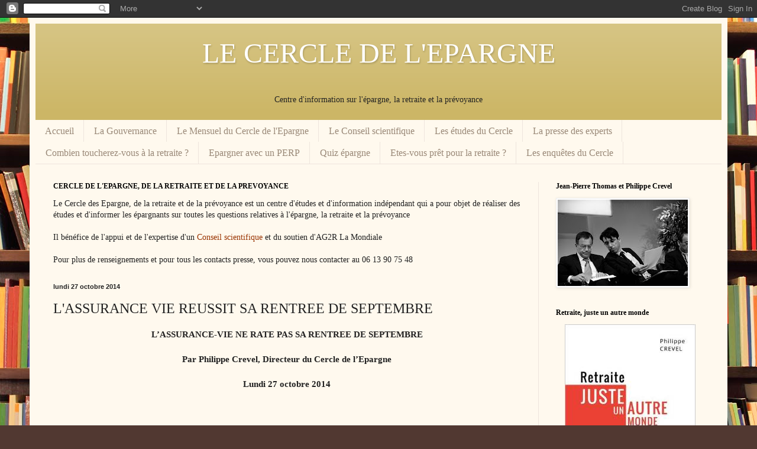

--- FILE ---
content_type: text/html; charset=UTF-8
request_url: https://cercledelepargne.blogspot.com/2014/10/lassurance-vie-reussit-sa-rentree-de.html
body_size: 29632
content:
<!DOCTYPE html>
<html class='v2' dir='ltr' lang='fr'>
<head>
<link href='https://www.blogger.com/static/v1/widgets/335934321-css_bundle_v2.css' rel='stylesheet' type='text/css'/>
<meta content='width=1100' name='viewport'/>
<meta content='text/html; charset=UTF-8' http-equiv='Content-Type'/>
<meta content='blogger' name='generator'/>
<link href='https://cercledelepargne.blogspot.com/favicon.ico' rel='icon' type='image/x-icon'/>
<link href='http://cercledelepargne.blogspot.com/2014/10/lassurance-vie-reussit-sa-rentree-de.html' rel='canonical'/>
<link rel="alternate" type="application/atom+xml" title="LE CERCLE DE L&#39;EPARGNE  - Atom" href="https://cercledelepargne.blogspot.com/feeds/posts/default" />
<link rel="alternate" type="application/rss+xml" title="LE CERCLE DE L&#39;EPARGNE  - RSS" href="https://cercledelepargne.blogspot.com/feeds/posts/default?alt=rss" />
<link rel="service.post" type="application/atom+xml" title="LE CERCLE DE L&#39;EPARGNE  - Atom" href="https://www.blogger.com/feeds/192687602017049298/posts/default" />

<link rel="alternate" type="application/atom+xml" title="LE CERCLE DE L&#39;EPARGNE  - Atom" href="https://cercledelepargne.blogspot.com/feeds/2822202120864412838/comments/default" />
<!--Can't find substitution for tag [blog.ieCssRetrofitLinks]-->
<meta content='http://cercledelepargne.blogspot.com/2014/10/lassurance-vie-reussit-sa-rentree-de.html' property='og:url'/>
<meta content='L&#39;ASSURANCE VIE REUSSIT SA RENTREE DE SEPTEMBRE ' property='og:title'/>
<meta content='  L’ASSURANCE-VIE NE RATE PAS SA RENTREE DE SEPTEMBRE     Par Philippe Crevel, Directeur du Cercle de l’Epargne     Lundi 27 octobre 2014   ...' property='og:description'/>
<title>LE CERCLE DE L'EPARGNE : L'ASSURANCE VIE REUSSIT SA RENTREE DE SEPTEMBRE </title>
<style id='page-skin-1' type='text/css'><!--
/*
-----------------------------------------------
Blogger Template Style
Name:     Simple
Designer: Blogger
URL:      www.blogger.com
----------------------------------------------- */
/* Content
----------------------------------------------- */
body {
font: normal normal 14px Georgia, Utopia, 'Palatino Linotype', Palatino, serif;
color: #222222;
background: #513831 url(//themes.googleusercontent.com/image?id=1KH22PlFqsiVYxboQNAoJjYmRbw5M4REHmdJbHT5M2x9zVMGrCqwSjZvaQW_A10KPc6Il) repeat scroll top center /* Credit: luoman (https://www.istockphoto.com/googleimages.php?id=11394138&amp;platform=blogger) */;
padding: 0 40px 40px 40px;
}
html body .region-inner {
min-width: 0;
max-width: 100%;
width: auto;
}
h2 {
font-size: 22px;
}
a:link {
text-decoration:none;
color: #993300;
}
a:visited {
text-decoration:none;
color: #888888;
}
a:hover {
text-decoration:underline;
color: #ff1900;
}
.body-fauxcolumn-outer .fauxcolumn-inner {
background: transparent none repeat scroll top left;
_background-image: none;
}
.body-fauxcolumn-outer .cap-top {
position: absolute;
z-index: 1;
height: 400px;
width: 100%;
}
.body-fauxcolumn-outer .cap-top .cap-left {
width: 100%;
background: transparent none repeat-x scroll top left;
_background-image: none;
}
.content-outer {
-moz-box-shadow: 0 0 40px rgba(0, 0, 0, .15);
-webkit-box-shadow: 0 0 5px rgba(0, 0, 0, .15);
-goog-ms-box-shadow: 0 0 10px #333333;
box-shadow: 0 0 40px rgba(0, 0, 0, .15);
margin-bottom: 1px;
}
.content-inner {
padding: 10px 10px;
}
.content-inner {
background-color: #fff9ee;
}
/* Header
----------------------------------------------- */
.header-outer {
background: #ccb666 url(//www.blogblog.com/1kt/simple/gradients_light.png) repeat-x scroll 0 -400px;
_background-image: none;
}
.Header h1 {
font: normal normal 48px Georgia, Utopia, 'Palatino Linotype', Palatino, serif;
color: #ffffff;
text-shadow: 1px 2px 3px rgba(0, 0, 0, .2);
}
.Header h1 a {
color: #ffffff;
}
.Header .description {
font-size: 140%;
color: #ffffff;
}
.header-inner .Header .titlewrapper {
padding: 22px 30px;
}
.header-inner .Header .descriptionwrapper {
padding: 0 30px;
}
/* Tabs
----------------------------------------------- */
.tabs-inner .section:first-child {
border-top: 0 solid #eee5dd;
}
.tabs-inner .section:first-child ul {
margin-top: -0;
border-top: 0 solid #eee5dd;
border-left: 0 solid #eee5dd;
border-right: 0 solid #eee5dd;
}
.tabs-inner .widget ul {
background: #fff9ee none repeat-x scroll 0 -800px;
_background-image: none;
border-bottom: 1px solid #eee5dd;
margin-top: 0;
margin-left: -30px;
margin-right: -30px;
}
.tabs-inner .widget li a {
display: inline-block;
padding: .6em 1em;
font: normal normal 16px Georgia, Utopia, 'Palatino Linotype', Palatino, serif;
color: #998877;
border-left: 1px solid #fff9ee;
border-right: 1px solid #eee5dd;
}
.tabs-inner .widget li:first-child a {
border-left: none;
}
.tabs-inner .widget li.selected a, .tabs-inner .widget li a:hover {
color: #000000;
background-color: #fff9ee;
text-decoration: none;
}
/* Columns
----------------------------------------------- */
.main-outer {
border-top: 0 solid #eee5dd;
}
.fauxcolumn-left-outer .fauxcolumn-inner {
border-right: 1px solid #eee5dd;
}
.fauxcolumn-right-outer .fauxcolumn-inner {
border-left: 1px solid #eee5dd;
}
/* Headings
----------------------------------------------- */
div.widget > h2,
div.widget h2.title {
margin: 0 0 1em 0;
font: normal bold 12px Georgia, Utopia, 'Palatino Linotype', Palatino, serif;
color: #000000;
}
/* Widgets
----------------------------------------------- */
.widget .zippy {
color: #999999;
text-shadow: 2px 2px 1px rgba(0, 0, 0, .1);
}
.widget .popular-posts ul {
list-style: none;
}
/* Posts
----------------------------------------------- */
h2.date-header {
font: normal bold 11px Arial, Tahoma, Helvetica, FreeSans, sans-serif;
}
.date-header span {
background-color: transparent;
color: #222222;
padding: inherit;
letter-spacing: inherit;
margin: inherit;
}
.main-inner {
padding-top: 30px;
padding-bottom: 30px;
}
.main-inner .column-center-inner {
padding: 0 15px;
}
.main-inner .column-center-inner .section {
margin: 0 15px;
}
.post {
margin: 0 0 25px 0;
}
h3.post-title, .comments h4 {
font: normal normal 24px Georgia, Utopia, 'Palatino Linotype', Palatino, serif;
margin: .75em 0 0;
}
.post-body {
font-size: 110%;
line-height: 1.4;
position: relative;
}
.post-body img, .post-body .tr-caption-container, .Profile img, .Image img,
.BlogList .item-thumbnail img {
padding: 2px;
background: #ffffff;
border: 1px solid #eeeeee;
-moz-box-shadow: 1px 1px 5px rgba(0, 0, 0, .1);
-webkit-box-shadow: 1px 1px 5px rgba(0, 0, 0, .1);
box-shadow: 1px 1px 5px rgba(0, 0, 0, .1);
}
.post-body img, .post-body .tr-caption-container {
padding: 5px;
}
.post-body .tr-caption-container {
color: #222222;
}
.post-body .tr-caption-container img {
padding: 0;
background: transparent;
border: none;
-moz-box-shadow: 0 0 0 rgba(0, 0, 0, .1);
-webkit-box-shadow: 0 0 0 rgba(0, 0, 0, .1);
box-shadow: 0 0 0 rgba(0, 0, 0, .1);
}
.post-header {
margin: 0 0 1.5em;
line-height: 1.6;
font-size: 90%;
}
.post-footer {
margin: 20px -2px 0;
padding: 5px 10px;
color: #666555;
background-color: #eee9dd;
border-bottom: 1px solid #eeeeee;
line-height: 1.6;
font-size: 90%;
}
#comments .comment-author {
padding-top: 1.5em;
border-top: 1px solid #eee5dd;
background-position: 0 1.5em;
}
#comments .comment-author:first-child {
padding-top: 0;
border-top: none;
}
.avatar-image-container {
margin: .2em 0 0;
}
#comments .avatar-image-container img {
border: 1px solid #eeeeee;
}
/* Comments
----------------------------------------------- */
.comments .comments-content .icon.blog-author {
background-repeat: no-repeat;
background-image: url([data-uri]);
}
.comments .comments-content .loadmore a {
border-top: 1px solid #999999;
border-bottom: 1px solid #999999;
}
.comments .comment-thread.inline-thread {
background-color: #eee9dd;
}
.comments .continue {
border-top: 2px solid #999999;
}
/* Accents
---------------------------------------------- */
.section-columns td.columns-cell {
border-left: 1px solid #eee5dd;
}
.blog-pager {
background: transparent none no-repeat scroll top center;
}
.blog-pager-older-link, .home-link,
.blog-pager-newer-link {
background-color: #fff9ee;
padding: 5px;
}
.footer-outer {
border-top: 0 dashed #bbbbbb;
}
/* Mobile
----------------------------------------------- */
body.mobile  {
background-size: auto;
}
.mobile .body-fauxcolumn-outer {
background: transparent none repeat scroll top left;
}
.mobile .body-fauxcolumn-outer .cap-top {
background-size: 100% auto;
}
.mobile .content-outer {
-webkit-box-shadow: 0 0 3px rgba(0, 0, 0, .15);
box-shadow: 0 0 3px rgba(0, 0, 0, .15);
}
.mobile .tabs-inner .widget ul {
margin-left: 0;
margin-right: 0;
}
.mobile .post {
margin: 0;
}
.mobile .main-inner .column-center-inner .section {
margin: 0;
}
.mobile .date-header span {
padding: 0.1em 10px;
margin: 0 -10px;
}
.mobile h3.post-title {
margin: 0;
}
.mobile .blog-pager {
background: transparent none no-repeat scroll top center;
}
.mobile .footer-outer {
border-top: none;
}
.mobile .main-inner, .mobile .footer-inner {
background-color: #fff9ee;
}
.mobile-index-contents {
color: #222222;
}
.mobile-link-button {
background-color: #993300;
}
.mobile-link-button a:link, .mobile-link-button a:visited {
color: #ffffff;
}
.mobile .tabs-inner .section:first-child {
border-top: none;
}
.mobile .tabs-inner .PageList .widget-content {
background-color: #fff9ee;
color: #000000;
border-top: 1px solid #eee5dd;
border-bottom: 1px solid #eee5dd;
}
.mobile .tabs-inner .PageList .widget-content .pagelist-arrow {
border-left: 1px solid #eee5dd;
}

--></style>
<style id='template-skin-1' type='text/css'><!--
body {
min-width: 1180px;
}
.content-outer, .content-fauxcolumn-outer, .region-inner {
min-width: 1180px;
max-width: 1180px;
_width: 1180px;
}
.main-inner .columns {
padding-left: 0;
padding-right: 310px;
}
.main-inner .fauxcolumn-center-outer {
left: 0;
right: 310px;
/* IE6 does not respect left and right together */
_width: expression(this.parentNode.offsetWidth -
parseInt("0") -
parseInt("310px") + 'px');
}
.main-inner .fauxcolumn-left-outer {
width: 0;
}
.main-inner .fauxcolumn-right-outer {
width: 310px;
}
.main-inner .column-left-outer {
width: 0;
right: 100%;
margin-left: -0;
}
.main-inner .column-right-outer {
width: 310px;
margin-right: -310px;
}
#layout {
min-width: 0;
}
#layout .content-outer {
min-width: 0;
width: 800px;
}
#layout .region-inner {
min-width: 0;
width: auto;
}
body#layout div.add_widget {
padding: 8px;
}
body#layout div.add_widget a {
margin-left: 32px;
}
--></style>
<style>
    body {background-image:url(\/\/themes.googleusercontent.com\/image?id=1KH22PlFqsiVYxboQNAoJjYmRbw5M4REHmdJbHT5M2x9zVMGrCqwSjZvaQW_A10KPc6Il);}
    
@media (max-width: 200px) { body {background-image:url(\/\/themes.googleusercontent.com\/image?id=1KH22PlFqsiVYxboQNAoJjYmRbw5M4REHmdJbHT5M2x9zVMGrCqwSjZvaQW_A10KPc6Il&options=w200);}}
@media (max-width: 400px) and (min-width: 201px) { body {background-image:url(\/\/themes.googleusercontent.com\/image?id=1KH22PlFqsiVYxboQNAoJjYmRbw5M4REHmdJbHT5M2x9zVMGrCqwSjZvaQW_A10KPc6Il&options=w400);}}
@media (max-width: 800px) and (min-width: 401px) { body {background-image:url(\/\/themes.googleusercontent.com\/image?id=1KH22PlFqsiVYxboQNAoJjYmRbw5M4REHmdJbHT5M2x9zVMGrCqwSjZvaQW_A10KPc6Il&options=w800);}}
@media (max-width: 1200px) and (min-width: 801px) { body {background-image:url(\/\/themes.googleusercontent.com\/image?id=1KH22PlFqsiVYxboQNAoJjYmRbw5M4REHmdJbHT5M2x9zVMGrCqwSjZvaQW_A10KPc6Il&options=w1200);}}
/* Last tag covers anything over one higher than the previous max-size cap. */
@media (min-width: 1201px) { body {background-image:url(\/\/themes.googleusercontent.com\/image?id=1KH22PlFqsiVYxboQNAoJjYmRbw5M4REHmdJbHT5M2x9zVMGrCqwSjZvaQW_A10KPc6Il&options=w1600);}}
  </style>
<link href='https://www.blogger.com/dyn-css/authorization.css?targetBlogID=192687602017049298&amp;zx=2321f567-11eb-4ab9-b630-633be802dbeb' media='none' onload='if(media!=&#39;all&#39;)media=&#39;all&#39;' rel='stylesheet'/><noscript><link href='https://www.blogger.com/dyn-css/authorization.css?targetBlogID=192687602017049298&amp;zx=2321f567-11eb-4ab9-b630-633be802dbeb' rel='stylesheet'/></noscript>
<meta name='google-adsense-platform-account' content='ca-host-pub-1556223355139109'/>
<meta name='google-adsense-platform-domain' content='blogspot.com'/>

<!-- data-ad-client=ca-pub-7267480104765550 -->

</head>
<body class='loading variant-literate'>
<div class='navbar section' id='navbar' name='Navbar'><div class='widget Navbar' data-version='1' id='Navbar1'><script type="text/javascript">
    function setAttributeOnload(object, attribute, val) {
      if(window.addEventListener) {
        window.addEventListener('load',
          function(){ object[attribute] = val; }, false);
      } else {
        window.attachEvent('onload', function(){ object[attribute] = val; });
      }
    }
  </script>
<div id="navbar-iframe-container"></div>
<script type="text/javascript" src="https://apis.google.com/js/platform.js"></script>
<script type="text/javascript">
      gapi.load("gapi.iframes:gapi.iframes.style.bubble", function() {
        if (gapi.iframes && gapi.iframes.getContext) {
          gapi.iframes.getContext().openChild({
              url: 'https://www.blogger.com/navbar/192687602017049298?po\x3d2822202120864412838\x26origin\x3dhttps://cercledelepargne.blogspot.com',
              where: document.getElementById("navbar-iframe-container"),
              id: "navbar-iframe"
          });
        }
      });
    </script><script type="text/javascript">
(function() {
var script = document.createElement('script');
script.type = 'text/javascript';
script.src = '//pagead2.googlesyndication.com/pagead/js/google_top_exp.js';
var head = document.getElementsByTagName('head')[0];
if (head) {
head.appendChild(script);
}})();
</script>
</div></div>
<div class='body-fauxcolumns'>
<div class='fauxcolumn-outer body-fauxcolumn-outer'>
<div class='cap-top'>
<div class='cap-left'></div>
<div class='cap-right'></div>
</div>
<div class='fauxborder-left'>
<div class='fauxborder-right'></div>
<div class='fauxcolumn-inner'>
</div>
</div>
<div class='cap-bottom'>
<div class='cap-left'></div>
<div class='cap-right'></div>
</div>
</div>
</div>
<div class='content'>
<div class='content-fauxcolumns'>
<div class='fauxcolumn-outer content-fauxcolumn-outer'>
<div class='cap-top'>
<div class='cap-left'></div>
<div class='cap-right'></div>
</div>
<div class='fauxborder-left'>
<div class='fauxborder-right'></div>
<div class='fauxcolumn-inner'>
</div>
</div>
<div class='cap-bottom'>
<div class='cap-left'></div>
<div class='cap-right'></div>
</div>
</div>
</div>
<div class='content-outer'>
<div class='content-cap-top cap-top'>
<div class='cap-left'></div>
<div class='cap-right'></div>
</div>
<div class='fauxborder-left content-fauxborder-left'>
<div class='fauxborder-right content-fauxborder-right'></div>
<div class='content-inner'>
<header>
<div class='header-outer'>
<div class='header-cap-top cap-top'>
<div class='cap-left'></div>
<div class='cap-right'></div>
</div>
<div class='fauxborder-left header-fauxborder-left'>
<div class='fauxborder-right header-fauxborder-right'></div>
<div class='region-inner header-inner'>
<div class='header section' id='header' name='En-tête'><div class='widget Header' data-version='1' id='Header1'>
<div id='header-inner'>
<div class='titlewrapper'>
<h1 class='title'>
<a href='https://cercledelepargne.blogspot.com/'>
<center>LE CERCLE DE L'EPARGNE </center>
</a>
</h1>
</div>
<div class='descriptionwrapper'>
<p class='description'><span><center>Centre d'information sur l'épargne, la retraite et la prévoyance <br>

</center></span></p>
</div>
</div>
</div></div>
</div>
</div>
<div class='header-cap-bottom cap-bottom'>
<div class='cap-left'></div>
<div class='cap-right'></div>
</div>
</div>
</header>
<div class='tabs-outer'>
<div class='tabs-cap-top cap-top'>
<div class='cap-left'></div>
<div class='cap-right'></div>
</div>
<div class='fauxborder-left tabs-fauxborder-left'>
<div class='fauxborder-right tabs-fauxborder-right'></div>
<div class='region-inner tabs-inner'>
<div class='tabs section' id='crosscol' name='Toutes les colonnes'><div class='widget PageList' data-version='1' id='PageList1'>
<h2>Sondages du Cercle</h2>
<div class='widget-content'>
<ul>
<li>
<a href='https://cercledelepargne.blogspot.com/'>Accueil</a>
</li>
<li>
<a href='https://cercledelepargne.blogspot.com/p/qui-sommes-nous.html'>La Gouvernance </a>
</li>
<li>
<a href='https://cercledelepargne.blogspot.com/p/la-lettre-de-lepargne.html'>Le Mensuel du Cercle de l'Epargne </a>
</li>
<li>
<a href='https://cercledelepargne.blogspot.com/p/le-conseil-scientifique-du-cercle-de.html'>Le Conseil scientifique</a>
</li>
<li>
<a href='https://cercledelepargne.blogspot.com/p/les-etudes-du-conseil-scientifique.html'>Les études du Cercle </a>
</li>
<li>
<a href='https://cercledelepargne.blogspot.com/p/l.html'>La presse des experts</a>
</li>
<li>
<a href='http://efuturis.cercledesepargnants.harvest.fr/efuturis/'>Combien toucherez-vous à la retraite ?</a>
</li>
<li>
<a href='http://perp.cercledesepargnants.harvest.fr/DFI/'>Epargner avec un PERP</a>
</li>
<li>
<a href='http://www.cercledesepargnants.com/quizz_epargne/'>Quiz épargne</a>
</li>
<li>
<a href='http://www.cercledesepargnants.com/quizz/'>Etes-vous prêt pour la retraite ?</a>
</li>
<li>
<a href='https://cercledelepargne.blogspot.com/p/sondage-2011.html'>Les enquêtes du Cercle </a>
</li>
</ul>
<div class='clear'></div>
</div>
</div></div>
<div class='tabs no-items section' id='crosscol-overflow' name='Cross-Column 2'></div>
</div>
</div>
<div class='tabs-cap-bottom cap-bottom'>
<div class='cap-left'></div>
<div class='cap-right'></div>
</div>
</div>
<div class='main-outer'>
<div class='main-cap-top cap-top'>
<div class='cap-left'></div>
<div class='cap-right'></div>
</div>
<div class='fauxborder-left main-fauxborder-left'>
<div class='fauxborder-right main-fauxborder-right'></div>
<div class='region-inner main-inner'>
<div class='columns fauxcolumns'>
<div class='fauxcolumn-outer fauxcolumn-center-outer'>
<div class='cap-top'>
<div class='cap-left'></div>
<div class='cap-right'></div>
</div>
<div class='fauxborder-left'>
<div class='fauxborder-right'></div>
<div class='fauxcolumn-inner'>
</div>
</div>
<div class='cap-bottom'>
<div class='cap-left'></div>
<div class='cap-right'></div>
</div>
</div>
<div class='fauxcolumn-outer fauxcolumn-left-outer'>
<div class='cap-top'>
<div class='cap-left'></div>
<div class='cap-right'></div>
</div>
<div class='fauxborder-left'>
<div class='fauxborder-right'></div>
<div class='fauxcolumn-inner'>
</div>
</div>
<div class='cap-bottom'>
<div class='cap-left'></div>
<div class='cap-right'></div>
</div>
</div>
<div class='fauxcolumn-outer fauxcolumn-right-outer'>
<div class='cap-top'>
<div class='cap-left'></div>
<div class='cap-right'></div>
</div>
<div class='fauxborder-left'>
<div class='fauxborder-right'></div>
<div class='fauxcolumn-inner'>
</div>
</div>
<div class='cap-bottom'>
<div class='cap-left'></div>
<div class='cap-right'></div>
</div>
</div>
<!-- corrects IE6 width calculation -->
<div class='columns-inner'>
<div class='column-center-outer'>
<div class='column-center-inner'>
<div class='main section' id='main' name='Principal'><div class='widget Text' data-version='1' id='Text1'>
<h2 class='title'>CERCLE DE L'EPARGNE, DE LA RETRAITE ET DE LA PREVOYANCE</h2>
<div class='widget-content'>
<div>Le Cercle des Epargne, de la retraite et de la prévoyance est un centre d'études et d'information indépendant  qui a pour objet de réaliser des études et d'informer les épargnants sur toutes les questions relatives à l'épargne, la retraite et la prévoyance</div><div><br /></div><div>Il bénéfice de l'appui et de l'expertise d'un<a href="http://cercledelepargne.blogspot.fr/p/le-conseil-scientifique-du-cercle-de.html"> Conseil scientifique </a> et du soutien d'AG2R La Mondiale<br /><br /></div><div>Pour plus de renseignements et pour tous les contacts presse, vous pouvez nous contacter au 06 13 90 75 48</div>
</div>
<div class='clear'></div>
</div><div class='widget Blog' data-version='1' id='Blog1'>
<div class='blog-posts hfeed'>

          <div class="date-outer">
        
<h2 class='date-header'><span>lundi 27 octobre 2014</span></h2>

          <div class="date-posts">
        
<div class='post-outer'>
<div class='post hentry uncustomized-post-template' itemprop='blogPost' itemscope='itemscope' itemtype='http://schema.org/BlogPosting'>
<meta content='192687602017049298' itemprop='blogId'/>
<meta content='2822202120864412838' itemprop='postId'/>
<a name='2822202120864412838'></a>
<h3 class='post-title entry-title' itemprop='name'>
L'ASSURANCE VIE REUSSIT SA RENTREE DE SEPTEMBRE 
</h3>
<div class='post-header'>
<div class='post-header-line-1'></div>
</div>
<div class='post-body entry-content' id='post-body-2822202120864412838' itemprop='description articleBody'>
<div dir="ltr" style="text-align: left;" trbidi="on">
<div align="center" class="MsoNormal" style="text-align: center;">
<b>L&#8217;ASSURANCE-VIE NE RATE PAS SA RENTREE DE SEPTEMBRE<o:p></o:p></b></div>
<div align="center" class="MsoNormal" style="text-align: center;">
<br /></div>
<div align="center" class="MsoNormal" style="text-align: center;">
<b>Par Philippe Crevel, Directeur du Cercle de l&#8217;Epargne <o:p></o:p></b></div>
<div align="center" class="MsoNormal" style="text-align: center;">
<br /></div>
<div align="center" class="MsoNormal" style="text-align: center;">
<b>Lundi 27 octobre 2014<o:p></o:p></b></div>
<div align="center" class="MsoNormal" style="text-align: center;">
<br /></div>
<div align="center" class="MsoNormal" style="text-align: center;">
<br /></div>
<div class="MsoNormal">
<br /></div>
<div class="MsoNormal">
L&#8217;assurance-vie continue sur sa lancée avec un très bon mois
de septembre. La collecte nette a été positive de 2,1 milliards d&#8217;euros portant
le total à 17,4 milliards d&#8217;euros depuis le début de l&#8217;année. Il s&#8217;agit du
neuvième mois consécutif de collecte positive. L&#8217;année dernière, la collecte
cumulée des neuf premiers n&#8217;était que de 11 milliards d&#8217;euros. <o:p></o:p></div>
<div class="MsoNormal">
<br /></div>
<div class="MsoNormal">
Ce résultat tranche avec ceux du Livret A qui en est à son
cinquième mois de décollecte et qui enregistre, pour le mois de septembre, une
décollecte de 2,37 milliards d&#8217;euros. <o:p></o:p></div>
<div class="MsoNormal">
<br /></div>
<div class="MsoNormal">
Le montant de la collecte brute a été de 10 milliards d&#8217;euros
ce qui est très correct pour un mois de septembre. Les rachats ont été
relativement faibles en ne s&#8217;élevant qu&#8217;à 7,9 milliards d&#8217;euros. <o:p></o:p></div>
<div class="MsoNormal">
<br /></div>
<div class="MsoNormal">
L&#8217;encours des contrats d&#8217;assurance-vie s&#8217;élève à 1 505,6
milliards d&#8217;euros à fin septembre 2014.<o:p></o:p></div>
<div class="MsoNormal">
<br /></div>
<div class="MsoNormal">
L&#8217;assurance-vie bénéficie, tout à la fois, de la méforme du
Livret A et de la déprime de l&#8217;immobilier. L&#8217;abaissement du rendement du Livret
A et la fin de l&#8217;effet relèvement des plafonds du Livret A et du LDD ont
conduit les épargnants à revenir sur l&#8217;assurance-vie. <o:p></o:p></div>
<div class="MsoNormal">
<br /></div>
<div class="MsoNormal">
Mais au vu de la baisse des rachats, il apparaît également
que les détenteurs de contrats d&#8217;assurance-vie sont moins tentés par l&#8217;immobilier.
<o:p></o:p></div>
<div class="MsoNormal">
<br /></div>
<div class="MsoNormal">
Par ailleurs, le rendement de 2,8 % en 2013 et certainement
de 2,6&nbsp;% pour 2014 des fonds euros est redevenu attractif en comparaison
des autres placements. Les mauvais résultats de la bourse n&#8217;incitent pas les
épargnants à chercher de la diversification sur leur PEA. Les résultats moyens
des unités de compte confortent également le fonds euros. <o:p></o:p></div>
<div class="MsoNormal">
<br /></div>
<div class="MsoNormal">
Le positionnement de l&#8217;assurance-vie comme placement sûr
doté d&#8217;un dispositif fiscal attractif est conforté en 2014. Avec l&#8217;alourdissement
de la fiscalité sur les comptes titres intervenus et sur les livrets bancaires en
2012, l&#8217;assurance-vie, avec la garantie en capital des fonds euros, apparaît
comme le produit en forme de cette fin d&#8217;année. <o:p></o:p></div>
<div class="MsoNormal">
<br /></div>
<br />
<div class="MsoNormal">
Cette fin d&#8217;année sera intéressante avec le lancement des
premiers contrats intégrant des fonds euro-croissance qui devront affronter un
contexte difficile de faibles taux et de bourses chahutées.&nbsp;<o:p></o:p></div>
</div>
<div style='clear: both;'></div>
</div>
<div class='post-footer'>
<div class='post-footer-line post-footer-line-1'>
<span class='post-author vcard'>
Publié par
<span class='fn' itemprop='author' itemscope='itemscope' itemtype='http://schema.org/Person'>
<meta content='https://www.blogger.com/profile/11411425112423257984' itemprop='url'/>
<a class='g-profile' href='https://www.blogger.com/profile/11411425112423257984' rel='author' title='author profile'>
<span itemprop='name'>Crevel</span>
</a>
</span>
</span>
<span class='post-timestamp'>
à
<meta content='http://cercledelepargne.blogspot.com/2014/10/lassurance-vie-reussit-sa-rentree-de.html' itemprop='url'/>
<a class='timestamp-link' href='https://cercledelepargne.blogspot.com/2014/10/lassurance-vie-reussit-sa-rentree-de.html' rel='bookmark' title='permanent link'><abbr class='published' itemprop='datePublished' title='2014-10-27T10:45:00+01:00'>10:45</abbr></a>
</span>
<span class='post-comment-link'>
</span>
<span class='post-icons'>
<span class='item-action'>
<a href='https://www.blogger.com/email-post/192687602017049298/2822202120864412838' title='Envoyer l&#39;article par e-mail'>
<img alt='' class='icon-action' height='13' src='https://resources.blogblog.com/img/icon18_email.gif' width='18'/>
</a>
</span>
<span class='item-control blog-admin pid-20928186'>
<a href='https://www.blogger.com/post-edit.g?blogID=192687602017049298&postID=2822202120864412838&from=pencil' title='Modifier l&#39;article'>
<img alt='' class='icon-action' height='18' src='https://resources.blogblog.com/img/icon18_edit_allbkg.gif' width='18'/>
</a>
</span>
</span>
<div class='post-share-buttons goog-inline-block'>
<a class='goog-inline-block share-button sb-email' href='https://www.blogger.com/share-post.g?blogID=192687602017049298&postID=2822202120864412838&target=email' target='_blank' title='Envoyer par e-mail'><span class='share-button-link-text'>Envoyer par e-mail</span></a><a class='goog-inline-block share-button sb-blog' href='https://www.blogger.com/share-post.g?blogID=192687602017049298&postID=2822202120864412838&target=blog' onclick='window.open(this.href, "_blank", "height=270,width=475"); return false;' target='_blank' title='BlogThis!'><span class='share-button-link-text'>BlogThis!</span></a><a class='goog-inline-block share-button sb-twitter' href='https://www.blogger.com/share-post.g?blogID=192687602017049298&postID=2822202120864412838&target=twitter' target='_blank' title='Partager sur X'><span class='share-button-link-text'>Partager sur X</span></a><a class='goog-inline-block share-button sb-facebook' href='https://www.blogger.com/share-post.g?blogID=192687602017049298&postID=2822202120864412838&target=facebook' onclick='window.open(this.href, "_blank", "height=430,width=640"); return false;' target='_blank' title='Partager sur Facebook'><span class='share-button-link-text'>Partager sur Facebook</span></a><a class='goog-inline-block share-button sb-pinterest' href='https://www.blogger.com/share-post.g?blogID=192687602017049298&postID=2822202120864412838&target=pinterest' target='_blank' title='Partager sur Pinterest'><span class='share-button-link-text'>Partager sur Pinterest</span></a>
</div>
</div>
<div class='post-footer-line post-footer-line-2'>
<span class='post-labels'>
Libellés :
<a href='https://cercledelepargne.blogspot.com/search/label/asurance-vie' rel='tag'>asurance-vie</a>
</span>
</div>
<div class='post-footer-line post-footer-line-3'>
<span class='post-location'>
</span>
</div>
</div>
</div>
<div class='comments' id='comments'>
<a name='comments'></a>
<h4>Aucun commentaire:</h4>
<div id='Blog1_comments-block-wrapper'>
<dl class='avatar-comment-indent' id='comments-block'>
</dl>
</div>
<p class='comment-footer'>
<a href='https://www.blogger.com/comment/fullpage/post/192687602017049298/2822202120864412838' onclick='javascript:window.open(this.href, "bloggerPopup", "toolbar=0,location=0,statusbar=1,menubar=0,scrollbars=yes,width=640,height=500"); return false;'>Enregistrer un commentaire</a>
</p>
</div>
</div>
<div class='inline-ad'>
<script type="text/javascript"><!--
google_ad_client = "ca-pub-7267480104765550";
google_ad_host = "ca-host-pub-1556223355139109";
google_ad_host_channel = "L0007";
/* cercledelepargne_main_Blog1_300x250_as */
google_ad_slot = "4514005535";
google_ad_width = 300;
google_ad_height = 250;
//-->
</script>
<script type="text/javascript"
src="//pagead2.googlesyndication.com/pagead/show_ads.js">
</script>
</div>

        </div></div>
      
</div>
<div class='blog-pager' id='blog-pager'>
<span id='blog-pager-newer-link'>
<a class='blog-pager-newer-link' href='https://cercledelepargne.blogspot.com/2014/10/le-senat-modifie-les-regle-dinformation.html' id='Blog1_blog-pager-newer-link' title='Article plus récent'>Article plus récent</a>
</span>
<span id='blog-pager-older-link'>
<a class='blog-pager-older-link' href='https://cercledelepargne.blogspot.com/2014/10/stress-test-de-la-bce-une-bonne.html' id='Blog1_blog-pager-older-link' title='Article plus ancien'>Article plus ancien</a>
</span>
<a class='home-link' href='https://cercledelepargne.blogspot.com/'>Accueil</a>
</div>
<div class='clear'></div>
<div class='post-feeds'>
<div class='feed-links'>
Inscription à :
<a class='feed-link' href='https://cercledelepargne.blogspot.com/feeds/2822202120864412838/comments/default' target='_blank' type='application/atom+xml'>Publier les commentaires (Atom)</a>
</div>
</div>
</div></div>
</div>
</div>
<div class='column-left-outer'>
<div class='column-left-inner'>
<aside>
</aside>
</div>
</div>
<div class='column-right-outer'>
<div class='column-right-inner'>
<aside>
<div class='sidebar section' id='sidebar-right-1'><div class='widget Image' data-version='1' id='Image10'>
<h2>Jean-Pierre Thomas et Philippe Crevel</h2>
<div class='widget-content'>
<a href='http://www.philippecrevel.com'>
<img alt='Jean-Pierre Thomas et Philippe Crevel' height='146' id='Image10_img' src='https://blogger.googleusercontent.com/img/b/R29vZ2xl/AVvXsEjoQr8NrY2kb94FFDaESAF5LvlWyapSm_jDrFgMfZjnSYOce-GTzhRXVoYIok0bYm2c_yGt-yGc8X9wz_A7DxjIzLoyjuTpWB__OObg_d3ynZS5R_WQzS7uv_HMtZJ9X8mhsglVFFY68v8E/s220/cerle-des-epargnants_070_lyon.jpg' width='220'/>
</a>
<br/>
</div>
<div class='clear'></div>
</div><div class='widget HTML' data-version='1' id='HTML8'>
<h2 class='title'>Retraite, juste un autre monde</h2>
<div class='widget-content'>
<center>
<img src="[data-uri]" /></center><br />

<a href="http://livre.fnac.com/a7796746/Philippe-Crevel-Retraite-juste-un-autre-monde">Acheter le livre sur le site de la FNAC</a><br />

<a href="http://www.amazon.fr/Retraite-Juste-un-Autre-Monde/dp/2373000008/ref=sr_1_1?ie=UTF8&qid=1415795222&sr=8-1&keywords=philippe+crevel">acheter le livre sur le site d'Amazon.fr</a>
</div>
<div class='clear'></div>
</div><div class='widget Image' data-version='1' id='Image7'>
<h2>Philippe Crevel</h2>
<div class='widget-content'>
<a href='http://www.philippecrevel.com'>
<img alt='Philippe Crevel' height='300' id='Image7_img' src='https://blogger.googleusercontent.com/img/b/R29vZ2xl/AVvXsEhA-6r3uDpqcz6nPL56Yh8jriRUuCaUOt-YuSaWSr90SD6Klx_rds9t0Ma1v_zvO0w2ZHiLJx_tzxnGmjHZazk0MQuizcMOFZ8s9n4d39UXCqRDf0s_OrzvB6UsSJL8zNwTwe3XG0pJqKzp/s300/PC+2011+250.jpg' width='220'/>
</a>
<br/>
</div>
<div class='clear'></div>
</div><div class='widget Image' data-version='1' id='Image9'>
<h2>Notre partenaire</h2>
<div class='widget-content'>
<img alt='Notre partenaire' height='109' id='Image9_img' src='https://blogger.googleusercontent.com/img/b/R29vZ2xl/AVvXsEh1L_Zy5J9OXyeclfJZuK1lJjcRIr4VQO8wwi246tShIavMKtFJK9uStqTfHJ4DeF1m9BmaAazKEzFKvLwAL6DkNoaUNJ2y96kN9EElBvxs3-PXoYrO4JPK0sjsTD3l5yTj6SMPeQuicW1p/s1600/t%25C3%25A9l%25C3%25A9chargement.png' width='250'/>
<br/>
</div>
<div class='clear'></div>
</div><div class='widget BlogSearch' data-version='1' id='BlogSearch1'>
<h2 class='title'>Rechercher dans ce blog</h2>
<div class='widget-content'>
<div id='BlogSearch1_form'>
<form action='https://cercledelepargne.blogspot.com/search' class='gsc-search-box' target='_top'>
<table cellpadding='0' cellspacing='0' class='gsc-search-box'>
<tbody>
<tr>
<td class='gsc-input'>
<input autocomplete='off' class='gsc-input' name='q' size='10' title='search' type='text' value=''/>
</td>
<td class='gsc-search-button'>
<input class='gsc-search-button' title='search' type='submit' value='Rechercher'/>
</td>
</tr>
</tbody>
</table>
</form>
</div>
</div>
<div class='clear'></div>
</div><div class='widget AdSense' data-version='1' id='AdSense1'>
<div class='widget-content'>
<script type="text/javascript"><!--
google_ad_client="pub-7267480104765550";
google_ad_host="pub-1556223355139109";
google_alternate_ad_url="http://img2.blogblog.com/img/blogger_ad.html";
google_ad_width=200;
google_ad_height=200;
google_ad_format="200x200_as";
google_ad_type="text_image";
google_ad_host_channel="0001+S0006+L0001";
google_color_border="111111";
google_color_bg="111111";
google_color_link="FFFFFF";
google_color_url="FF9900";
google_color_text="CCCCCC";
//--></script>
<script type="text/javascript" src="//pagead2.googlesyndication.com/pagead/show_ads.js">
</script>
<div class='clear'></div>
</div>
</div><div class='widget HTML' data-version='1' id='HTML2'>
<h2 class='title'>CAC 40</h2>
<div class='widget-content'>
<iframe src="http://widgets.prorealtime.com/ProRealTime_FlashXLight/itcharts.phtml?wid=2012611335&k=00d350d10ca9fc60484da10f010db1dd" height="250" width ="250" frameborder="0" scrolling="no">Votre navigateur Internet n&#039;est pas compatible avec les iframes. Mettez à jour votre navigateur.Ce widget est sponsorisé par ProRealTime, logiciel d&#039;<a href="http://www.prorealtime.com//philosophy2" class="link" >analyse technique</a>.</iframe>
</div>
<div class='clear'></div>
</div><div class='widget HTML' data-version='1' id='HTML1'>
<div class='widget-content'>
<center><a href="http://www.wikio.fr/blogs/top"><img src="https://lh3.googleusercontent.com/blogger_img_proxy/AEn0k_s2679mvVigWejR7tW5zOSWzsnwqiog40OjYkaA0d_y9qW8Fp2NCPpe54UjcTwWTYpKBvrTMkWm3L6zinMOeSfIpvgar5yrJSlVEBcMCRf0gso_pq-yfC4c9V2pqgZjtQkxk_0HrYjIKqG94pysFrHOFaPVROyQK-2XJ8xQmX9KhTUk=s0-d" style="border: none;" alt="Wikio - Top des blogs"></a></center>
</div>
<div class='clear'></div>
</div><div class='widget Image' data-version='1' id='Image1'>
<div class='widget-content'>
<img alt='' height='146' id='Image1_img' src='https://blogger.googleusercontent.com/img/b/R29vZ2xl/AVvXsEhjMhMh66oobVr-sCnfM2-FvD7NIBCbtwWj6ld8jzKApooJtV0PBK1-tVRG3fVSM1G5bRVyuGH46yel6VXppg9K6-Nh14CaH-9SVtHcU28DLYTA13ljF1nxj0Qa9W9LmsBkGlYG-WMwCpRd/s220/DSC_0060.jpg' width='220'/>
<br/>
</div>
<div class='clear'></div>
</div><div class='widget Subscribe' data-version='1' id='Subscribe1'>
<div style='white-space:nowrap'>
<h2 class='title'>Abonnement  Cercle</h2>
<div class='widget-content'>
<div class='subscribe-wrapper subscribe-type-POST'>
<div class='subscribe expanded subscribe-type-POST' id='SW_READER_LIST_Subscribe1POST' style='display:none;'>
<div class='top'>
<span class='inner' onclick='return(_SW_toggleReaderList(event, "Subscribe1POST"));'>
<img class='subscribe-dropdown-arrow' src='https://resources.blogblog.com/img/widgets/arrow_dropdown.gif'/>
<img align='absmiddle' alt='' border='0' class='feed-icon' src='https://resources.blogblog.com/img/icon_feed12.png'/>
Articles
</span>
<div class='feed-reader-links'>
<a class='feed-reader-link' href='https://www.netvibes.com/subscribe.php?url=https%3A%2F%2Fcercledelepargne.blogspot.com%2Ffeeds%2Fposts%2Fdefault' target='_blank'>
<img src='https://resources.blogblog.com/img/widgets/subscribe-netvibes.png'/>
</a>
<a class='feed-reader-link' href='https://add.my.yahoo.com/content?url=https%3A%2F%2Fcercledelepargne.blogspot.com%2Ffeeds%2Fposts%2Fdefault' target='_blank'>
<img src='https://resources.blogblog.com/img/widgets/subscribe-yahoo.png'/>
</a>
<a class='feed-reader-link' href='https://cercledelepargne.blogspot.com/feeds/posts/default' target='_blank'>
<img align='absmiddle' class='feed-icon' src='https://resources.blogblog.com/img/icon_feed12.png'/>
                  Atom
                </a>
</div>
</div>
<div class='bottom'></div>
</div>
<div class='subscribe' id='SW_READER_LIST_CLOSED_Subscribe1POST' onclick='return(_SW_toggleReaderList(event, "Subscribe1POST"));'>
<div class='top'>
<span class='inner'>
<img class='subscribe-dropdown-arrow' src='https://resources.blogblog.com/img/widgets/arrow_dropdown.gif'/>
<span onclick='return(_SW_toggleReaderList(event, "Subscribe1POST"));'>
<img align='absmiddle' alt='' border='0' class='feed-icon' src='https://resources.blogblog.com/img/icon_feed12.png'/>
Articles
</span>
</span>
</div>
<div class='bottom'></div>
</div>
</div>
<div class='subscribe-wrapper subscribe-type-PER_POST'>
<div class='subscribe expanded subscribe-type-PER_POST' id='SW_READER_LIST_Subscribe1PER_POST' style='display:none;'>
<div class='top'>
<span class='inner' onclick='return(_SW_toggleReaderList(event, "Subscribe1PER_POST"));'>
<img class='subscribe-dropdown-arrow' src='https://resources.blogblog.com/img/widgets/arrow_dropdown.gif'/>
<img align='absmiddle' alt='' border='0' class='feed-icon' src='https://resources.blogblog.com/img/icon_feed12.png'/>
Commentaires
</span>
<div class='feed-reader-links'>
<a class='feed-reader-link' href='https://www.netvibes.com/subscribe.php?url=https%3A%2F%2Fcercledelepargne.blogspot.com%2Ffeeds%2F2822202120864412838%2Fcomments%2Fdefault' target='_blank'>
<img src='https://resources.blogblog.com/img/widgets/subscribe-netvibes.png'/>
</a>
<a class='feed-reader-link' href='https://add.my.yahoo.com/content?url=https%3A%2F%2Fcercledelepargne.blogspot.com%2Ffeeds%2F2822202120864412838%2Fcomments%2Fdefault' target='_blank'>
<img src='https://resources.blogblog.com/img/widgets/subscribe-yahoo.png'/>
</a>
<a class='feed-reader-link' href='https://cercledelepargne.blogspot.com/feeds/2822202120864412838/comments/default' target='_blank'>
<img align='absmiddle' class='feed-icon' src='https://resources.blogblog.com/img/icon_feed12.png'/>
                  Atom
                </a>
</div>
</div>
<div class='bottom'></div>
</div>
<div class='subscribe' id='SW_READER_LIST_CLOSED_Subscribe1PER_POST' onclick='return(_SW_toggleReaderList(event, "Subscribe1PER_POST"));'>
<div class='top'>
<span class='inner'>
<img class='subscribe-dropdown-arrow' src='https://resources.blogblog.com/img/widgets/arrow_dropdown.gif'/>
<span onclick='return(_SW_toggleReaderList(event, "Subscribe1PER_POST"));'>
<img align='absmiddle' alt='' border='0' class='feed-icon' src='https://resources.blogblog.com/img/icon_feed12.png'/>
Commentaires
</span>
</span>
</div>
<div class='bottom'></div>
</div>
</div>
<div style='clear:both'></div>
</div>
</div>
<div class='clear'></div>
</div><div class='widget PageList' data-version='1' id='PageList2'>
<h2>Pages</h2>
<div class='widget-content'>
<ul>
<li>
<a href='https://cercledelepargne.blogspot.com/'>Accueil</a>
</li>
</ul>
<div class='clear'></div>
</div>
</div><div class='widget Feed' data-version='1' id='Feed7'>
<h2>L'actualité de Coe-Rexecode</h2>
<div class='widget-content' id='Feed7_feedItemListDisplay'>
<span style='filter: alpha(25); opacity: 0.25;'>
<a href='http://www.coe-rexecode.fr/public/layout/set/rss/content/view/rss_public/2'>Chargement...</a>
</span>
</div>
<div class='clear'></div>
</div><div class='widget Image' data-version='1' id='Image2'>
<h2>Jean-Paul Fitoussi</h2>
<div class='widget-content'>
<img alt='Jean-Paul Fitoussi' height='375' id='Image2_img' src='https://blogger.googleusercontent.com/img/b/R29vZ2xl/AVvXsEgG0EYsJtFuTUNTkmWF3GEG3DX2S3R4UWC7SHPixXavBRnY1uQ-c0TCkXAXFUXlccD7mLMvQa5lBgnRupmcNlTjpuBUeeVRgDTv4rODcXysu5J00p5AbMckkPSWj1fNmjgrtcw9DaT0Az6y/s1600/JP+Fitoussi+.jpg' width='250'/>
<br/>
</div>
<div class='clear'></div>
</div><div class='widget LinkList' data-version='1' id='LinkList1'>
<h2>Les liens du Cercle</h2>
<div class='widget-content'>
<ul>
<li><a href='http://www.lorello.fr'>Société d'Etudes Economiques Lorello Eco Data </a></li>
<li><a href='http://www.cercledelepargne.com'>Cercle de l'Epargne</a></li>
<li><a href='http://www.franceinfo.fr//'>France Info</a></li>
<li><a href='http://www.francematin.info/Economie_r63.html?start_liste=228&paa=20&zone_pager='>France Matin</a></li>
<li><a href='http://www.gecodia.fr/'>Gecodia Economie et Finance</a></li>
<li><a href='http://www.lemonde.fr/'>le Monde</a></li>
<li><a href='http://www.lesechos.fr/'>Les Echos</a></li>
<li><a href='http://www.oecd.org/home/0,3675,fr_2649_201185_1_1_1_1_1,00.html'>OCDE</a></li>
<li><a href='http://www.questionfiscale.com/'>Question Fiscale</a></li>
<li><a href='http://economic-research.bnpparibas.com/Views/InterHomeView.aspx'>Etudes Economiques de BNPPARISBAS</a></li>
<li><a href='http://www.ofce.sciences-po.fr/'>site de l'OFCE</a></li>
<li><a href='http://www.philippecrevel.fr/'>Site de Philippe Crevel</a></li>
</ul>
<div class='clear'></div>
</div>
</div><div class='widget Image' data-version='1' id='Image5'>
<h2>François Héran</h2>
<div class='widget-content'>
<img alt='François Héran' height='375' id='Image5_img' src='https://blogger.googleusercontent.com/img/b/R29vZ2xl/AVvXsEhygXGPVgdqHzyPQGJOuq6JwLsJysRFqJBnxBhd_aNR443yerTi8ij4NtPkW2h2ffkwmZYH1HntFxDD8ydOiWSR3AaQnYfRiF9JFPiIb_S9BEuhUtgd9EbQHsS5KLsG3dxoqSp0MM8GM71d/s1600/Fran%25C3%25A7ois+Heran.jpg' width='250'/>
<br/>
</div>
<div class='clear'></div>
</div><div class='widget HTML' data-version='1' id='HTML7'>
<h2 class='title'>Scoop it</h2>
<div class='widget-content'>
<a href="http://www.scoop.it" class="scoopit-button" scit-position="vertical">Scoop.it</a><script type="text/javascript" src="//www.scoop.it/button/scit.js"></script>
</div>
<div class='clear'></div>
</div><div class='widget HTML' data-version='1' id='HTML6'>
<div class='widget-content'>
<a href="http://pinterest.com/pin/create/button/" class="pin-it-button" count-layout="horizontal"><img border="0" src="//assets.pinterest.com/images/PinExt.png" title="Pin It" /></a>
</div>
<div class='clear'></div>
</div><div class='widget Image' data-version='1' id='Image6'>
<div class='widget-content'>
<img alt='' height='147' id='Image6_img' src='https://blogger.googleusercontent.com/img/b/R29vZ2xl/AVvXsEjk-ThjMOi_fVXarJEIt-04i1-YrqrMVcwM_6HT4bGs1h18lGdkeMjf5QY82BYwa0mH9BVdqI6rBz2ttT2pnEr2zvohzs8OKQfK6_wCqPjqxWgiMtTVkpY4ex_A9CYH7zeu8hLBO1o_hUk_/s220/018_GENERALI_CDE.JPG' width='220'/>
<br/>
</div>
<div class='clear'></div>
</div><div class='widget Image' data-version='1' id='Image4'>
<h2>Jean-Pierre Thomas</h2>
<div class='widget-content'>
<img alt='Jean-Pierre Thomas' height='147' id='Image4_img' src='https://blogger.googleusercontent.com/img/b/R29vZ2xl/AVvXsEhO752jnRdPywE8sLBYfdzhvkoNMo3LtTaN5CDcfbI7JMp0Xkh3E4uLStavrN4XutTqLJZu-ratnLvIwB8jCTRd1Sqw53qtRnDYfysXswXxrHIF-y73T7sFZWoTKoWVTgT8NuSppbJdtU5s/s220/188_GENERALI_CDE.JPG' width='220'/>
<br/>
</div>
<div class='clear'></div>
</div><div class='widget BlogArchive' data-version='1' id='BlogArchive1'>
<h2>Archives du blog</h2>
<div class='widget-content'>
<div id='ArchiveList'>
<div id='BlogArchive1_ArchiveList'>
<ul class='hierarchy'>
<li class='archivedate collapsed'>
<a class='toggle' href='javascript:void(0)'>
<span class='zippy'>

        &#9658;&#160;
      
</span>
</a>
<a class='post-count-link' href='https://cercledelepargne.blogspot.com/2020/'>
2020
</a>
<span class='post-count' dir='ltr'>(27)</span>
<ul class='hierarchy'>
<li class='archivedate collapsed'>
<a class='toggle' href='javascript:void(0)'>
<span class='zippy'>

        &#9658;&#160;
      
</span>
</a>
<a class='post-count-link' href='https://cercledelepargne.blogspot.com/2020/07/'>
juillet
</a>
<span class='post-count' dir='ltr'>(4)</span>
</li>
</ul>
<ul class='hierarchy'>
<li class='archivedate collapsed'>
<a class='toggle' href='javascript:void(0)'>
<span class='zippy'>

        &#9658;&#160;
      
</span>
</a>
<a class='post-count-link' href='https://cercledelepargne.blogspot.com/2020/06/'>
juin
</a>
<span class='post-count' dir='ltr'>(3)</span>
</li>
</ul>
<ul class='hierarchy'>
<li class='archivedate collapsed'>
<a class='toggle' href='javascript:void(0)'>
<span class='zippy'>

        &#9658;&#160;
      
</span>
</a>
<a class='post-count-link' href='https://cercledelepargne.blogspot.com/2020/05/'>
mai
</a>
<span class='post-count' dir='ltr'>(4)</span>
</li>
</ul>
<ul class='hierarchy'>
<li class='archivedate collapsed'>
<a class='toggle' href='javascript:void(0)'>
<span class='zippy'>

        &#9658;&#160;
      
</span>
</a>
<a class='post-count-link' href='https://cercledelepargne.blogspot.com/2020/04/'>
avril
</a>
<span class='post-count' dir='ltr'>(3)</span>
</li>
</ul>
<ul class='hierarchy'>
<li class='archivedate collapsed'>
<a class='toggle' href='javascript:void(0)'>
<span class='zippy'>

        &#9658;&#160;
      
</span>
</a>
<a class='post-count-link' href='https://cercledelepargne.blogspot.com/2020/03/'>
mars
</a>
<span class='post-count' dir='ltr'>(5)</span>
</li>
</ul>
<ul class='hierarchy'>
<li class='archivedate collapsed'>
<a class='toggle' href='javascript:void(0)'>
<span class='zippy'>

        &#9658;&#160;
      
</span>
</a>
<a class='post-count-link' href='https://cercledelepargne.blogspot.com/2020/02/'>
février
</a>
<span class='post-count' dir='ltr'>(5)</span>
</li>
</ul>
<ul class='hierarchy'>
<li class='archivedate collapsed'>
<a class='toggle' href='javascript:void(0)'>
<span class='zippy'>

        &#9658;&#160;
      
</span>
</a>
<a class='post-count-link' href='https://cercledelepargne.blogspot.com/2020/01/'>
janvier
</a>
<span class='post-count' dir='ltr'>(3)</span>
</li>
</ul>
</li>
</ul>
<ul class='hierarchy'>
<li class='archivedate collapsed'>
<a class='toggle' href='javascript:void(0)'>
<span class='zippy'>

        &#9658;&#160;
      
</span>
</a>
<a class='post-count-link' href='https://cercledelepargne.blogspot.com/2019/'>
2019
</a>
<span class='post-count' dir='ltr'>(46)</span>
<ul class='hierarchy'>
<li class='archivedate collapsed'>
<a class='toggle' href='javascript:void(0)'>
<span class='zippy'>

        &#9658;&#160;
      
</span>
</a>
<a class='post-count-link' href='https://cercledelepargne.blogspot.com/2019/12/'>
décembre
</a>
<span class='post-count' dir='ltr'>(4)</span>
</li>
</ul>
<ul class='hierarchy'>
<li class='archivedate collapsed'>
<a class='toggle' href='javascript:void(0)'>
<span class='zippy'>

        &#9658;&#160;
      
</span>
</a>
<a class='post-count-link' href='https://cercledelepargne.blogspot.com/2019/11/'>
novembre
</a>
<span class='post-count' dir='ltr'>(3)</span>
</li>
</ul>
<ul class='hierarchy'>
<li class='archivedate collapsed'>
<a class='toggle' href='javascript:void(0)'>
<span class='zippy'>

        &#9658;&#160;
      
</span>
</a>
<a class='post-count-link' href='https://cercledelepargne.blogspot.com/2019/10/'>
octobre
</a>
<span class='post-count' dir='ltr'>(4)</span>
</li>
</ul>
<ul class='hierarchy'>
<li class='archivedate collapsed'>
<a class='toggle' href='javascript:void(0)'>
<span class='zippy'>

        &#9658;&#160;
      
</span>
</a>
<a class='post-count-link' href='https://cercledelepargne.blogspot.com/2019/09/'>
septembre
</a>
<span class='post-count' dir='ltr'>(4)</span>
</li>
</ul>
<ul class='hierarchy'>
<li class='archivedate collapsed'>
<a class='toggle' href='javascript:void(0)'>
<span class='zippy'>

        &#9658;&#160;
      
</span>
</a>
<a class='post-count-link' href='https://cercledelepargne.blogspot.com/2019/08/'>
août
</a>
<span class='post-count' dir='ltr'>(4)</span>
</li>
</ul>
<ul class='hierarchy'>
<li class='archivedate collapsed'>
<a class='toggle' href='javascript:void(0)'>
<span class='zippy'>

        &#9658;&#160;
      
</span>
</a>
<a class='post-count-link' href='https://cercledelepargne.blogspot.com/2019/07/'>
juillet
</a>
<span class='post-count' dir='ltr'>(5)</span>
</li>
</ul>
<ul class='hierarchy'>
<li class='archivedate collapsed'>
<a class='toggle' href='javascript:void(0)'>
<span class='zippy'>

        &#9658;&#160;
      
</span>
</a>
<a class='post-count-link' href='https://cercledelepargne.blogspot.com/2019/06/'>
juin
</a>
<span class='post-count' dir='ltr'>(4)</span>
</li>
</ul>
<ul class='hierarchy'>
<li class='archivedate collapsed'>
<a class='toggle' href='javascript:void(0)'>
<span class='zippy'>

        &#9658;&#160;
      
</span>
</a>
<a class='post-count-link' href='https://cercledelepargne.blogspot.com/2019/05/'>
mai
</a>
<span class='post-count' dir='ltr'>(2)</span>
</li>
</ul>
<ul class='hierarchy'>
<li class='archivedate collapsed'>
<a class='toggle' href='javascript:void(0)'>
<span class='zippy'>

        &#9658;&#160;
      
</span>
</a>
<a class='post-count-link' href='https://cercledelepargne.blogspot.com/2019/04/'>
avril
</a>
<span class='post-count' dir='ltr'>(4)</span>
</li>
</ul>
<ul class='hierarchy'>
<li class='archivedate collapsed'>
<a class='toggle' href='javascript:void(0)'>
<span class='zippy'>

        &#9658;&#160;
      
</span>
</a>
<a class='post-count-link' href='https://cercledelepargne.blogspot.com/2019/03/'>
mars
</a>
<span class='post-count' dir='ltr'>(4)</span>
</li>
</ul>
<ul class='hierarchy'>
<li class='archivedate collapsed'>
<a class='toggle' href='javascript:void(0)'>
<span class='zippy'>

        &#9658;&#160;
      
</span>
</a>
<a class='post-count-link' href='https://cercledelepargne.blogspot.com/2019/02/'>
février
</a>
<span class='post-count' dir='ltr'>(3)</span>
</li>
</ul>
<ul class='hierarchy'>
<li class='archivedate collapsed'>
<a class='toggle' href='javascript:void(0)'>
<span class='zippy'>

        &#9658;&#160;
      
</span>
</a>
<a class='post-count-link' href='https://cercledelepargne.blogspot.com/2019/01/'>
janvier
</a>
<span class='post-count' dir='ltr'>(5)</span>
</li>
</ul>
</li>
</ul>
<ul class='hierarchy'>
<li class='archivedate collapsed'>
<a class='toggle' href='javascript:void(0)'>
<span class='zippy'>

        &#9658;&#160;
      
</span>
</a>
<a class='post-count-link' href='https://cercledelepargne.blogspot.com/2018/'>
2018
</a>
<span class='post-count' dir='ltr'>(47)</span>
<ul class='hierarchy'>
<li class='archivedate collapsed'>
<a class='toggle' href='javascript:void(0)'>
<span class='zippy'>

        &#9658;&#160;
      
</span>
</a>
<a class='post-count-link' href='https://cercledelepargne.blogspot.com/2018/12/'>
décembre
</a>
<span class='post-count' dir='ltr'>(2)</span>
</li>
</ul>
<ul class='hierarchy'>
<li class='archivedate collapsed'>
<a class='toggle' href='javascript:void(0)'>
<span class='zippy'>

        &#9658;&#160;
      
</span>
</a>
<a class='post-count-link' href='https://cercledelepargne.blogspot.com/2018/11/'>
novembre
</a>
<span class='post-count' dir='ltr'>(4)</span>
</li>
</ul>
<ul class='hierarchy'>
<li class='archivedate collapsed'>
<a class='toggle' href='javascript:void(0)'>
<span class='zippy'>

        &#9658;&#160;
      
</span>
</a>
<a class='post-count-link' href='https://cercledelepargne.blogspot.com/2018/10/'>
octobre
</a>
<span class='post-count' dir='ltr'>(4)</span>
</li>
</ul>
<ul class='hierarchy'>
<li class='archivedate collapsed'>
<a class='toggle' href='javascript:void(0)'>
<span class='zippy'>

        &#9658;&#160;
      
</span>
</a>
<a class='post-count-link' href='https://cercledelepargne.blogspot.com/2018/09/'>
septembre
</a>
<span class='post-count' dir='ltr'>(3)</span>
</li>
</ul>
<ul class='hierarchy'>
<li class='archivedate collapsed'>
<a class='toggle' href='javascript:void(0)'>
<span class='zippy'>

        &#9658;&#160;
      
</span>
</a>
<a class='post-count-link' href='https://cercledelepargne.blogspot.com/2018/08/'>
août
</a>
<span class='post-count' dir='ltr'>(4)</span>
</li>
</ul>
<ul class='hierarchy'>
<li class='archivedate collapsed'>
<a class='toggle' href='javascript:void(0)'>
<span class='zippy'>

        &#9658;&#160;
      
</span>
</a>
<a class='post-count-link' href='https://cercledelepargne.blogspot.com/2018/07/'>
juillet
</a>
<span class='post-count' dir='ltr'>(3)</span>
</li>
</ul>
<ul class='hierarchy'>
<li class='archivedate collapsed'>
<a class='toggle' href='javascript:void(0)'>
<span class='zippy'>

        &#9658;&#160;
      
</span>
</a>
<a class='post-count-link' href='https://cercledelepargne.blogspot.com/2018/06/'>
juin
</a>
<span class='post-count' dir='ltr'>(7)</span>
</li>
</ul>
<ul class='hierarchy'>
<li class='archivedate collapsed'>
<a class='toggle' href='javascript:void(0)'>
<span class='zippy'>

        &#9658;&#160;
      
</span>
</a>
<a class='post-count-link' href='https://cercledelepargne.blogspot.com/2018/05/'>
mai
</a>
<span class='post-count' dir='ltr'>(3)</span>
</li>
</ul>
<ul class='hierarchy'>
<li class='archivedate collapsed'>
<a class='toggle' href='javascript:void(0)'>
<span class='zippy'>

        &#9658;&#160;
      
</span>
</a>
<a class='post-count-link' href='https://cercledelepargne.blogspot.com/2018/04/'>
avril
</a>
<span class='post-count' dir='ltr'>(5)</span>
</li>
</ul>
<ul class='hierarchy'>
<li class='archivedate collapsed'>
<a class='toggle' href='javascript:void(0)'>
<span class='zippy'>

        &#9658;&#160;
      
</span>
</a>
<a class='post-count-link' href='https://cercledelepargne.blogspot.com/2018/03/'>
mars
</a>
<span class='post-count' dir='ltr'>(5)</span>
</li>
</ul>
<ul class='hierarchy'>
<li class='archivedate collapsed'>
<a class='toggle' href='javascript:void(0)'>
<span class='zippy'>

        &#9658;&#160;
      
</span>
</a>
<a class='post-count-link' href='https://cercledelepargne.blogspot.com/2018/02/'>
février
</a>
<span class='post-count' dir='ltr'>(3)</span>
</li>
</ul>
<ul class='hierarchy'>
<li class='archivedate collapsed'>
<a class='toggle' href='javascript:void(0)'>
<span class='zippy'>

        &#9658;&#160;
      
</span>
</a>
<a class='post-count-link' href='https://cercledelepargne.blogspot.com/2018/01/'>
janvier
</a>
<span class='post-count' dir='ltr'>(4)</span>
</li>
</ul>
</li>
</ul>
<ul class='hierarchy'>
<li class='archivedate collapsed'>
<a class='toggle' href='javascript:void(0)'>
<span class='zippy'>

        &#9658;&#160;
      
</span>
</a>
<a class='post-count-link' href='https://cercledelepargne.blogspot.com/2017/'>
2017
</a>
<span class='post-count' dir='ltr'>(65)</span>
<ul class='hierarchy'>
<li class='archivedate collapsed'>
<a class='toggle' href='javascript:void(0)'>
<span class='zippy'>

        &#9658;&#160;
      
</span>
</a>
<a class='post-count-link' href='https://cercledelepargne.blogspot.com/2017/12/'>
décembre
</a>
<span class='post-count' dir='ltr'>(3)</span>
</li>
</ul>
<ul class='hierarchy'>
<li class='archivedate collapsed'>
<a class='toggle' href='javascript:void(0)'>
<span class='zippy'>

        &#9658;&#160;
      
</span>
</a>
<a class='post-count-link' href='https://cercledelepargne.blogspot.com/2017/11/'>
novembre
</a>
<span class='post-count' dir='ltr'>(3)</span>
</li>
</ul>
<ul class='hierarchy'>
<li class='archivedate collapsed'>
<a class='toggle' href='javascript:void(0)'>
<span class='zippy'>

        &#9658;&#160;
      
</span>
</a>
<a class='post-count-link' href='https://cercledelepargne.blogspot.com/2017/10/'>
octobre
</a>
<span class='post-count' dir='ltr'>(7)</span>
</li>
</ul>
<ul class='hierarchy'>
<li class='archivedate collapsed'>
<a class='toggle' href='javascript:void(0)'>
<span class='zippy'>

        &#9658;&#160;
      
</span>
</a>
<a class='post-count-link' href='https://cercledelepargne.blogspot.com/2017/09/'>
septembre
</a>
<span class='post-count' dir='ltr'>(9)</span>
</li>
</ul>
<ul class='hierarchy'>
<li class='archivedate collapsed'>
<a class='toggle' href='javascript:void(0)'>
<span class='zippy'>

        &#9658;&#160;
      
</span>
</a>
<a class='post-count-link' href='https://cercledelepargne.blogspot.com/2017/08/'>
août
</a>
<span class='post-count' dir='ltr'>(2)</span>
</li>
</ul>
<ul class='hierarchy'>
<li class='archivedate collapsed'>
<a class='toggle' href='javascript:void(0)'>
<span class='zippy'>

        &#9658;&#160;
      
</span>
</a>
<a class='post-count-link' href='https://cercledelepargne.blogspot.com/2017/07/'>
juillet
</a>
<span class='post-count' dir='ltr'>(5)</span>
</li>
</ul>
<ul class='hierarchy'>
<li class='archivedate collapsed'>
<a class='toggle' href='javascript:void(0)'>
<span class='zippy'>

        &#9658;&#160;
      
</span>
</a>
<a class='post-count-link' href='https://cercledelepargne.blogspot.com/2017/06/'>
juin
</a>
<span class='post-count' dir='ltr'>(7)</span>
</li>
</ul>
<ul class='hierarchy'>
<li class='archivedate collapsed'>
<a class='toggle' href='javascript:void(0)'>
<span class='zippy'>

        &#9658;&#160;
      
</span>
</a>
<a class='post-count-link' href='https://cercledelepargne.blogspot.com/2017/05/'>
mai
</a>
<span class='post-count' dir='ltr'>(9)</span>
</li>
</ul>
<ul class='hierarchy'>
<li class='archivedate collapsed'>
<a class='toggle' href='javascript:void(0)'>
<span class='zippy'>

        &#9658;&#160;
      
</span>
</a>
<a class='post-count-link' href='https://cercledelepargne.blogspot.com/2017/04/'>
avril
</a>
<span class='post-count' dir='ltr'>(4)</span>
</li>
</ul>
<ul class='hierarchy'>
<li class='archivedate collapsed'>
<a class='toggle' href='javascript:void(0)'>
<span class='zippy'>

        &#9658;&#160;
      
</span>
</a>
<a class='post-count-link' href='https://cercledelepargne.blogspot.com/2017/03/'>
mars
</a>
<span class='post-count' dir='ltr'>(5)</span>
</li>
</ul>
<ul class='hierarchy'>
<li class='archivedate collapsed'>
<a class='toggle' href='javascript:void(0)'>
<span class='zippy'>

        &#9658;&#160;
      
</span>
</a>
<a class='post-count-link' href='https://cercledelepargne.blogspot.com/2017/02/'>
février
</a>
<span class='post-count' dir='ltr'>(7)</span>
</li>
</ul>
<ul class='hierarchy'>
<li class='archivedate collapsed'>
<a class='toggle' href='javascript:void(0)'>
<span class='zippy'>

        &#9658;&#160;
      
</span>
</a>
<a class='post-count-link' href='https://cercledelepargne.blogspot.com/2017/01/'>
janvier
</a>
<span class='post-count' dir='ltr'>(4)</span>
</li>
</ul>
</li>
</ul>
<ul class='hierarchy'>
<li class='archivedate collapsed'>
<a class='toggle' href='javascript:void(0)'>
<span class='zippy'>

        &#9658;&#160;
      
</span>
</a>
<a class='post-count-link' href='https://cercledelepargne.blogspot.com/2016/'>
2016
</a>
<span class='post-count' dir='ltr'>(78)</span>
<ul class='hierarchy'>
<li class='archivedate collapsed'>
<a class='toggle' href='javascript:void(0)'>
<span class='zippy'>

        &#9658;&#160;
      
</span>
</a>
<a class='post-count-link' href='https://cercledelepargne.blogspot.com/2016/12/'>
décembre
</a>
<span class='post-count' dir='ltr'>(6)</span>
</li>
</ul>
<ul class='hierarchy'>
<li class='archivedate collapsed'>
<a class='toggle' href='javascript:void(0)'>
<span class='zippy'>

        &#9658;&#160;
      
</span>
</a>
<a class='post-count-link' href='https://cercledelepargne.blogspot.com/2016/11/'>
novembre
</a>
<span class='post-count' dir='ltr'>(3)</span>
</li>
</ul>
<ul class='hierarchy'>
<li class='archivedate collapsed'>
<a class='toggle' href='javascript:void(0)'>
<span class='zippy'>

        &#9658;&#160;
      
</span>
</a>
<a class='post-count-link' href='https://cercledelepargne.blogspot.com/2016/10/'>
octobre
</a>
<span class='post-count' dir='ltr'>(4)</span>
</li>
</ul>
<ul class='hierarchy'>
<li class='archivedate collapsed'>
<a class='toggle' href='javascript:void(0)'>
<span class='zippy'>

        &#9658;&#160;
      
</span>
</a>
<a class='post-count-link' href='https://cercledelepargne.blogspot.com/2016/09/'>
septembre
</a>
<span class='post-count' dir='ltr'>(7)</span>
</li>
</ul>
<ul class='hierarchy'>
<li class='archivedate collapsed'>
<a class='toggle' href='javascript:void(0)'>
<span class='zippy'>

        &#9658;&#160;
      
</span>
</a>
<a class='post-count-link' href='https://cercledelepargne.blogspot.com/2016/08/'>
août
</a>
<span class='post-count' dir='ltr'>(2)</span>
</li>
</ul>
<ul class='hierarchy'>
<li class='archivedate collapsed'>
<a class='toggle' href='javascript:void(0)'>
<span class='zippy'>

        &#9658;&#160;
      
</span>
</a>
<a class='post-count-link' href='https://cercledelepargne.blogspot.com/2016/07/'>
juillet
</a>
<span class='post-count' dir='ltr'>(6)</span>
</li>
</ul>
<ul class='hierarchy'>
<li class='archivedate collapsed'>
<a class='toggle' href='javascript:void(0)'>
<span class='zippy'>

        &#9658;&#160;
      
</span>
</a>
<a class='post-count-link' href='https://cercledelepargne.blogspot.com/2016/06/'>
juin
</a>
<span class='post-count' dir='ltr'>(8)</span>
</li>
</ul>
<ul class='hierarchy'>
<li class='archivedate collapsed'>
<a class='toggle' href='javascript:void(0)'>
<span class='zippy'>

        &#9658;&#160;
      
</span>
</a>
<a class='post-count-link' href='https://cercledelepargne.blogspot.com/2016/05/'>
mai
</a>
<span class='post-count' dir='ltr'>(5)</span>
</li>
</ul>
<ul class='hierarchy'>
<li class='archivedate collapsed'>
<a class='toggle' href='javascript:void(0)'>
<span class='zippy'>

        &#9658;&#160;
      
</span>
</a>
<a class='post-count-link' href='https://cercledelepargne.blogspot.com/2016/04/'>
avril
</a>
<span class='post-count' dir='ltr'>(5)</span>
</li>
</ul>
<ul class='hierarchy'>
<li class='archivedate collapsed'>
<a class='toggle' href='javascript:void(0)'>
<span class='zippy'>

        &#9658;&#160;
      
</span>
</a>
<a class='post-count-link' href='https://cercledelepargne.blogspot.com/2016/03/'>
mars
</a>
<span class='post-count' dir='ltr'>(12)</span>
</li>
</ul>
<ul class='hierarchy'>
<li class='archivedate collapsed'>
<a class='toggle' href='javascript:void(0)'>
<span class='zippy'>

        &#9658;&#160;
      
</span>
</a>
<a class='post-count-link' href='https://cercledelepargne.blogspot.com/2016/02/'>
février
</a>
<span class='post-count' dir='ltr'>(7)</span>
</li>
</ul>
<ul class='hierarchy'>
<li class='archivedate collapsed'>
<a class='toggle' href='javascript:void(0)'>
<span class='zippy'>

        &#9658;&#160;
      
</span>
</a>
<a class='post-count-link' href='https://cercledelepargne.blogspot.com/2016/01/'>
janvier
</a>
<span class='post-count' dir='ltr'>(13)</span>
</li>
</ul>
</li>
</ul>
<ul class='hierarchy'>
<li class='archivedate collapsed'>
<a class='toggle' href='javascript:void(0)'>
<span class='zippy'>

        &#9658;&#160;
      
</span>
</a>
<a class='post-count-link' href='https://cercledelepargne.blogspot.com/2015/'>
2015
</a>
<span class='post-count' dir='ltr'>(163)</span>
<ul class='hierarchy'>
<li class='archivedate collapsed'>
<a class='toggle' href='javascript:void(0)'>
<span class='zippy'>

        &#9658;&#160;
      
</span>
</a>
<a class='post-count-link' href='https://cercledelepargne.blogspot.com/2015/12/'>
décembre
</a>
<span class='post-count' dir='ltr'>(10)</span>
</li>
</ul>
<ul class='hierarchy'>
<li class='archivedate collapsed'>
<a class='toggle' href='javascript:void(0)'>
<span class='zippy'>

        &#9658;&#160;
      
</span>
</a>
<a class='post-count-link' href='https://cercledelepargne.blogspot.com/2015/11/'>
novembre
</a>
<span class='post-count' dir='ltr'>(7)</span>
</li>
</ul>
<ul class='hierarchy'>
<li class='archivedate collapsed'>
<a class='toggle' href='javascript:void(0)'>
<span class='zippy'>

        &#9658;&#160;
      
</span>
</a>
<a class='post-count-link' href='https://cercledelepargne.blogspot.com/2015/10/'>
octobre
</a>
<span class='post-count' dir='ltr'>(9)</span>
</li>
</ul>
<ul class='hierarchy'>
<li class='archivedate collapsed'>
<a class='toggle' href='javascript:void(0)'>
<span class='zippy'>

        &#9658;&#160;
      
</span>
</a>
<a class='post-count-link' href='https://cercledelepargne.blogspot.com/2015/09/'>
septembre
</a>
<span class='post-count' dir='ltr'>(11)</span>
</li>
</ul>
<ul class='hierarchy'>
<li class='archivedate collapsed'>
<a class='toggle' href='javascript:void(0)'>
<span class='zippy'>

        &#9658;&#160;
      
</span>
</a>
<a class='post-count-link' href='https://cercledelepargne.blogspot.com/2015/08/'>
août
</a>
<span class='post-count' dir='ltr'>(3)</span>
</li>
</ul>
<ul class='hierarchy'>
<li class='archivedate collapsed'>
<a class='toggle' href='javascript:void(0)'>
<span class='zippy'>

        &#9658;&#160;
      
</span>
</a>
<a class='post-count-link' href='https://cercledelepargne.blogspot.com/2015/07/'>
juillet
</a>
<span class='post-count' dir='ltr'>(16)</span>
</li>
</ul>
<ul class='hierarchy'>
<li class='archivedate collapsed'>
<a class='toggle' href='javascript:void(0)'>
<span class='zippy'>

        &#9658;&#160;
      
</span>
</a>
<a class='post-count-link' href='https://cercledelepargne.blogspot.com/2015/06/'>
juin
</a>
<span class='post-count' dir='ltr'>(16)</span>
</li>
</ul>
<ul class='hierarchy'>
<li class='archivedate collapsed'>
<a class='toggle' href='javascript:void(0)'>
<span class='zippy'>

        &#9658;&#160;
      
</span>
</a>
<a class='post-count-link' href='https://cercledelepargne.blogspot.com/2015/05/'>
mai
</a>
<span class='post-count' dir='ltr'>(11)</span>
</li>
</ul>
<ul class='hierarchy'>
<li class='archivedate collapsed'>
<a class='toggle' href='javascript:void(0)'>
<span class='zippy'>

        &#9658;&#160;
      
</span>
</a>
<a class='post-count-link' href='https://cercledelepargne.blogspot.com/2015/04/'>
avril
</a>
<span class='post-count' dir='ltr'>(18)</span>
</li>
</ul>
<ul class='hierarchy'>
<li class='archivedate collapsed'>
<a class='toggle' href='javascript:void(0)'>
<span class='zippy'>

        &#9658;&#160;
      
</span>
</a>
<a class='post-count-link' href='https://cercledelepargne.blogspot.com/2015/03/'>
mars
</a>
<span class='post-count' dir='ltr'>(19)</span>
</li>
</ul>
<ul class='hierarchy'>
<li class='archivedate collapsed'>
<a class='toggle' href='javascript:void(0)'>
<span class='zippy'>

        &#9658;&#160;
      
</span>
</a>
<a class='post-count-link' href='https://cercledelepargne.blogspot.com/2015/02/'>
février
</a>
<span class='post-count' dir='ltr'>(16)</span>
</li>
</ul>
<ul class='hierarchy'>
<li class='archivedate collapsed'>
<a class='toggle' href='javascript:void(0)'>
<span class='zippy'>

        &#9658;&#160;
      
</span>
</a>
<a class='post-count-link' href='https://cercledelepargne.blogspot.com/2015/01/'>
janvier
</a>
<span class='post-count' dir='ltr'>(27)</span>
</li>
</ul>
</li>
</ul>
<ul class='hierarchy'>
<li class='archivedate expanded'>
<a class='toggle' href='javascript:void(0)'>
<span class='zippy toggle-open'>

        &#9660;&#160;
      
</span>
</a>
<a class='post-count-link' href='https://cercledelepargne.blogspot.com/2014/'>
2014
</a>
<span class='post-count' dir='ltr'>(496)</span>
<ul class='hierarchy'>
<li class='archivedate collapsed'>
<a class='toggle' href='javascript:void(0)'>
<span class='zippy'>

        &#9658;&#160;
      
</span>
</a>
<a class='post-count-link' href='https://cercledelepargne.blogspot.com/2014/12/'>
décembre
</a>
<span class='post-count' dir='ltr'>(37)</span>
</li>
</ul>
<ul class='hierarchy'>
<li class='archivedate collapsed'>
<a class='toggle' href='javascript:void(0)'>
<span class='zippy'>

        &#9658;&#160;
      
</span>
</a>
<a class='post-count-link' href='https://cercledelepargne.blogspot.com/2014/11/'>
novembre
</a>
<span class='post-count' dir='ltr'>(25)</span>
</li>
</ul>
<ul class='hierarchy'>
<li class='archivedate expanded'>
<a class='toggle' href='javascript:void(0)'>
<span class='zippy toggle-open'>

        &#9660;&#160;
      
</span>
</a>
<a class='post-count-link' href='https://cercledelepargne.blogspot.com/2014/10/'>
octobre
</a>
<span class='post-count' dir='ltr'>(36)</span>
<ul class='posts'>
<li><a href='https://cercledelepargne.blogspot.com/2014/10/baisse-de-la-croissance-du-credit-aux.html'>Baisse de la croissance du crédit aux entreprises</a></li>
<li><a href='https://cercledelepargne.blogspot.com/2014/10/lepargne-salariale-en-attendant-sa.html'>L&#39;épargne salariale en attendant sa réforme a prog...</a></li>
<li><a href='https://cercledelepargne.blogspot.com/2014/10/le-gouverneur-de-la-banque-de-france.html'>Le Gouverneur de la Banque de France appelle à la ...</a></li>
<li><a href='https://cercledelepargne.blogspot.com/2014/10/limmobilier-toujours-en-panne.html'>L&#39;immobilier toujours en panne !!!</a></li>
<li><a href='https://cercledelepargne.blogspot.com/2014/10/les-depots-vue-progresse-en-france.html'>Les dépôts à vue progressent en France</a></li>
<li><a href='https://cercledelepargne.blogspot.com/2014/10/tres-legere-baisse-du-taux-depargne-en.html'>Très légère baisse du taux d&#39;épargne en Europe au ...</a></li>
<li><a href='https://cercledelepargne.blogspot.com/2014/10/le-senat-modifie-les-regle-dinformation.html'>Le Sénat modifie les règle d&#39;information des sousc...</a></li>
<li><a href='https://cercledelepargne.blogspot.com/2014/10/lassurance-vie-reussit-sa-rentree-de.html'>L&#39;ASSURANCE VIE REUSSIT SA RENTREE DE SEPTEMBRE</a></li>
<li><a href='https://cercledelepargne.blogspot.com/2014/10/stress-test-de-la-bce-une-bonne.html'>Stress test de la BCE, une bonne nouvelle pour les...</a></li>
<li><a href='https://cercledelepargne.blogspot.com/2014/10/la-lettre-eco-de-lorello-eco-data-n98.html'>La lettre Eco de Lorello Eco Data N&#176;98 du 25 octob...</a></li>
<li><a href='https://cercledelepargne.blogspot.com/2014/10/philippe-crevel-sur-france-3-au-sujet.html'>Philippe Crevel sur France 3 au sujet du Livret A</a></li>
<li><a href='https://cercledelepargne.blogspot.com/2014/10/les-placements-des-compagnies.html'>Les placements des compagnies d&#39;assurances à fin j...</a></li>
<li><a href='https://cercledelepargne.blogspot.com/2014/10/epargne-et-vous-comment-faire-face-la.html'>Epargne et Vous : Comment faire face à la chute de...</a></li>
<li><a href='https://cercledelepargne.blogspot.com/2014/10/philippe-crevel-sur-europe-1-invite-de.html'>Philippe Crevel sur Europe 1 invité de Wendy Bouch...</a></li>
<li><a href='https://cercledelepargne.blogspot.com/2014/10/decollecte-record-sur-le-livret-a.html'>Décollecte Record sur le LIvret A</a></li>
<li><a href='https://cercledelepargne.blogspot.com/2014/10/bientot-novembre.html'>Bientôt novembre...</a></li>
<li><a href='https://cercledelepargne.blogspot.com/2014/10/1-700-milliards-deuros-de-credits-au-31.html'>1 700 milliards d&#39;euros de crédits au 31 août 2014...</a></li>
<li><a href='https://cercledelepargne.blogspot.com/2014/10/les-francais-ont-reduit-legerement-les.html'>Les Français ont réduit légèrement les dépôts sur ...</a></li>
<li><a href='https://cercledelepargne.blogspot.com/2014/10/les-taux-court-et-long-terme.html'>Les taux à  court et long terme historiquement bas</a></li>
<li><a href='https://cercledelepargne.blogspot.com/2014/10/la-lettre-de-lorello-ecodata.html'>La lettre de Lorello Ecodata</a></li>
<li><a href='https://cercledelepargne.blogspot.com/2014/10/neuf-epargnants-sur-10-investissant-sur.html'>Neuf épargnants sur 10 investissant sur le FOREX p...</a></li>
<li><a href='https://cercledelepargne.blogspot.com/2014/10/la-reforme-de-lepargne-salariale.html'>La réforme de l&#39;épargne salariale repoussée une fo...</a></li>
<li><a href='https://cercledelepargne.blogspot.com/2014/10/faut-il-conserver-son-livret-par.html'>Faut-il conserver son Livret A ? par Philippe Crevel</a></li>
<li><a href='https://cercledelepargne.blogspot.com/2014/10/epargne-vous-avec-philippe-crevel.html'>Epargne &amp; Vous avec Philippe Crevel</a></li>
<li><a href='https://cercledelepargne.blogspot.com/2014/10/la-bourse-de-paris-le-blues-et-passe-en.html'>La bourse de Paris a le blues et passe en-dessous ...</a></li>
<li><a href='https://cercledelepargne.blogspot.com/2014/10/263-000-milliards-de-dollars-cest-le.html'>263 000 milliards de dollars, c&#39;est le poids du pa...</a></li>
<li><a href='https://cercledelepargne.blogspot.com/2014/10/prix-des-logements-petit-sursaut-au.html'>Prix des Logements, petit sursaut au deuxième trim...</a></li>
<li><a href='https://cercledelepargne.blogspot.com/2014/10/la-lettre-eco-de-lorello-ecodata-du-11.html'>La lettre Eco de Lorello Ecodata du 11 octobre 2014</a></li>
<li><a href='https://cercledelepargne.blogspot.com/2014/10/la-defaillance-des-entreprises-atteint.html'>La  défaillance des entreprises atteint toujours a...</a></li>
<li><a href='https://cercledelepargne.blogspot.com/2014/10/legere-progression-du-credit-aux.html'>Légère progression du crédit aux entreprises au mo...</a></li>
<li><a href='https://cercledelepargne.blogspot.com/2014/10/la-lettre-n6-du-cercle-de-lepargne-du.html'>La lettre N&#176;6 du Cercle de l&#39;Epargne du mois d&#39;oct...</a></li>
<li><a href='https://cercledelepargne.blogspot.com/2014/10/les-taux-bas-ne-font-toujours-pas-le.html'>Les taux bas ne font toujours pas le bonheur de l&#39;...</a></li>
<li><a href='https://cercledelepargne.blogspot.com/2014/10/les-non-residents-possedent-53-de-la.html'>Les non-résidents possèdent 53 % de la dette franç...</a></li>
<li><a href='https://cercledelepargne.blogspot.com/2014/10/les-francais-reprennent-le-chemin-du.html'>Les Français reprennent le chemin du crédit avec p...</a></li>
<li><a href='https://cercledelepargne.blogspot.com/2014/10/le-taux-de-detention-de-credits-au-plus.html'>le taux de détention de crédits au plus bas depuis...</a></li>
<li><a href='https://cercledelepargne.blogspot.com/2014/10/la-remuneration-de-lepargne-court-terme.html'>La rémunération de l&#39;épargne à court  terme contin...</a></li>
</ul>
</li>
</ul>
<ul class='hierarchy'>
<li class='archivedate collapsed'>
<a class='toggle' href='javascript:void(0)'>
<span class='zippy'>

        &#9658;&#160;
      
</span>
</a>
<a class='post-count-link' href='https://cercledelepargne.blogspot.com/2014/09/'>
septembre
</a>
<span class='post-count' dir='ltr'>(29)</span>
</li>
</ul>
<ul class='hierarchy'>
<li class='archivedate collapsed'>
<a class='toggle' href='javascript:void(0)'>
<span class='zippy'>

        &#9658;&#160;
      
</span>
</a>
<a class='post-count-link' href='https://cercledelepargne.blogspot.com/2014/08/'>
août
</a>
<span class='post-count' dir='ltr'>(16)</span>
</li>
</ul>
<ul class='hierarchy'>
<li class='archivedate collapsed'>
<a class='toggle' href='javascript:void(0)'>
<span class='zippy'>

        &#9658;&#160;
      
</span>
</a>
<a class='post-count-link' href='https://cercledelepargne.blogspot.com/2014/07/'>
juillet
</a>
<span class='post-count' dir='ltr'>(38)</span>
</li>
</ul>
<ul class='hierarchy'>
<li class='archivedate collapsed'>
<a class='toggle' href='javascript:void(0)'>
<span class='zippy'>

        &#9658;&#160;
      
</span>
</a>
<a class='post-count-link' href='https://cercledelepargne.blogspot.com/2014/06/'>
juin
</a>
<span class='post-count' dir='ltr'>(34)</span>
</li>
</ul>
<ul class='hierarchy'>
<li class='archivedate collapsed'>
<a class='toggle' href='javascript:void(0)'>
<span class='zippy'>

        &#9658;&#160;
      
</span>
</a>
<a class='post-count-link' href='https://cercledelepargne.blogspot.com/2014/05/'>
mai
</a>
<span class='post-count' dir='ltr'>(31)</span>
</li>
</ul>
<ul class='hierarchy'>
<li class='archivedate collapsed'>
<a class='toggle' href='javascript:void(0)'>
<span class='zippy'>

        &#9658;&#160;
      
</span>
</a>
<a class='post-count-link' href='https://cercledelepargne.blogspot.com/2014/04/'>
avril
</a>
<span class='post-count' dir='ltr'>(55)</span>
</li>
</ul>
<ul class='hierarchy'>
<li class='archivedate collapsed'>
<a class='toggle' href='javascript:void(0)'>
<span class='zippy'>

        &#9658;&#160;
      
</span>
</a>
<a class='post-count-link' href='https://cercledelepargne.blogspot.com/2014/03/'>
mars
</a>
<span class='post-count' dir='ltr'>(47)</span>
</li>
</ul>
<ul class='hierarchy'>
<li class='archivedate collapsed'>
<a class='toggle' href='javascript:void(0)'>
<span class='zippy'>

        &#9658;&#160;
      
</span>
</a>
<a class='post-count-link' href='https://cercledelepargne.blogspot.com/2014/02/'>
février
</a>
<span class='post-count' dir='ltr'>(56)</span>
</li>
</ul>
<ul class='hierarchy'>
<li class='archivedate collapsed'>
<a class='toggle' href='javascript:void(0)'>
<span class='zippy'>

        &#9658;&#160;
      
</span>
</a>
<a class='post-count-link' href='https://cercledelepargne.blogspot.com/2014/01/'>
janvier
</a>
<span class='post-count' dir='ltr'>(92)</span>
</li>
</ul>
</li>
</ul>
<ul class='hierarchy'>
<li class='archivedate collapsed'>
<a class='toggle' href='javascript:void(0)'>
<span class='zippy'>

        &#9658;&#160;
      
</span>
</a>
<a class='post-count-link' href='https://cercledelepargne.blogspot.com/2013/'>
2013
</a>
<span class='post-count' dir='ltr'>(919)</span>
<ul class='hierarchy'>
<li class='archivedate collapsed'>
<a class='toggle' href='javascript:void(0)'>
<span class='zippy'>

        &#9658;&#160;
      
</span>
</a>
<a class='post-count-link' href='https://cercledelepargne.blogspot.com/2013/12/'>
décembre
</a>
<span class='post-count' dir='ltr'>(104)</span>
</li>
</ul>
<ul class='hierarchy'>
<li class='archivedate collapsed'>
<a class='toggle' href='javascript:void(0)'>
<span class='zippy'>

        &#9658;&#160;
      
</span>
</a>
<a class='post-count-link' href='https://cercledelepargne.blogspot.com/2013/11/'>
novembre
</a>
<span class='post-count' dir='ltr'>(90)</span>
</li>
</ul>
<ul class='hierarchy'>
<li class='archivedate collapsed'>
<a class='toggle' href='javascript:void(0)'>
<span class='zippy'>

        &#9658;&#160;
      
</span>
</a>
<a class='post-count-link' href='https://cercledelepargne.blogspot.com/2013/10/'>
octobre
</a>
<span class='post-count' dir='ltr'>(116)</span>
</li>
</ul>
<ul class='hierarchy'>
<li class='archivedate collapsed'>
<a class='toggle' href='javascript:void(0)'>
<span class='zippy'>

        &#9658;&#160;
      
</span>
</a>
<a class='post-count-link' href='https://cercledelepargne.blogspot.com/2013/09/'>
septembre
</a>
<span class='post-count' dir='ltr'>(67)</span>
</li>
</ul>
<ul class='hierarchy'>
<li class='archivedate collapsed'>
<a class='toggle' href='javascript:void(0)'>
<span class='zippy'>

        &#9658;&#160;
      
</span>
</a>
<a class='post-count-link' href='https://cercledelepargne.blogspot.com/2013/08/'>
août
</a>
<span class='post-count' dir='ltr'>(58)</span>
</li>
</ul>
<ul class='hierarchy'>
<li class='archivedate collapsed'>
<a class='toggle' href='javascript:void(0)'>
<span class='zippy'>

        &#9658;&#160;
      
</span>
</a>
<a class='post-count-link' href='https://cercledelepargne.blogspot.com/2013/07/'>
juillet
</a>
<span class='post-count' dir='ltr'>(80)</span>
</li>
</ul>
<ul class='hierarchy'>
<li class='archivedate collapsed'>
<a class='toggle' href='javascript:void(0)'>
<span class='zippy'>

        &#9658;&#160;
      
</span>
</a>
<a class='post-count-link' href='https://cercledelepargne.blogspot.com/2013/06/'>
juin
</a>
<span class='post-count' dir='ltr'>(68)</span>
</li>
</ul>
<ul class='hierarchy'>
<li class='archivedate collapsed'>
<a class='toggle' href='javascript:void(0)'>
<span class='zippy'>

        &#9658;&#160;
      
</span>
</a>
<a class='post-count-link' href='https://cercledelepargne.blogspot.com/2013/05/'>
mai
</a>
<span class='post-count' dir='ltr'>(64)</span>
</li>
</ul>
<ul class='hierarchy'>
<li class='archivedate collapsed'>
<a class='toggle' href='javascript:void(0)'>
<span class='zippy'>

        &#9658;&#160;
      
</span>
</a>
<a class='post-count-link' href='https://cercledelepargne.blogspot.com/2013/04/'>
avril
</a>
<span class='post-count' dir='ltr'>(71)</span>
</li>
</ul>
<ul class='hierarchy'>
<li class='archivedate collapsed'>
<a class='toggle' href='javascript:void(0)'>
<span class='zippy'>

        &#9658;&#160;
      
</span>
</a>
<a class='post-count-link' href='https://cercledelepargne.blogspot.com/2013/03/'>
mars
</a>
<span class='post-count' dir='ltr'>(59)</span>
</li>
</ul>
<ul class='hierarchy'>
<li class='archivedate collapsed'>
<a class='toggle' href='javascript:void(0)'>
<span class='zippy'>

        &#9658;&#160;
      
</span>
</a>
<a class='post-count-link' href='https://cercledelepargne.blogspot.com/2013/02/'>
février
</a>
<span class='post-count' dir='ltr'>(60)</span>
</li>
</ul>
<ul class='hierarchy'>
<li class='archivedate collapsed'>
<a class='toggle' href='javascript:void(0)'>
<span class='zippy'>

        &#9658;&#160;
      
</span>
</a>
<a class='post-count-link' href='https://cercledelepargne.blogspot.com/2013/01/'>
janvier
</a>
<span class='post-count' dir='ltr'>(82)</span>
</li>
</ul>
</li>
</ul>
<ul class='hierarchy'>
<li class='archivedate collapsed'>
<a class='toggle' href='javascript:void(0)'>
<span class='zippy'>

        &#9658;&#160;
      
</span>
</a>
<a class='post-count-link' href='https://cercledelepargne.blogspot.com/2012/'>
2012
</a>
<span class='post-count' dir='ltr'>(723)</span>
<ul class='hierarchy'>
<li class='archivedate collapsed'>
<a class='toggle' href='javascript:void(0)'>
<span class='zippy'>

        &#9658;&#160;
      
</span>
</a>
<a class='post-count-link' href='https://cercledelepargne.blogspot.com/2012/12/'>
décembre
</a>
<span class='post-count' dir='ltr'>(86)</span>
</li>
</ul>
<ul class='hierarchy'>
<li class='archivedate collapsed'>
<a class='toggle' href='javascript:void(0)'>
<span class='zippy'>

        &#9658;&#160;
      
</span>
</a>
<a class='post-count-link' href='https://cercledelepargne.blogspot.com/2012/11/'>
novembre
</a>
<span class='post-count' dir='ltr'>(71)</span>
</li>
</ul>
<ul class='hierarchy'>
<li class='archivedate collapsed'>
<a class='toggle' href='javascript:void(0)'>
<span class='zippy'>

        &#9658;&#160;
      
</span>
</a>
<a class='post-count-link' href='https://cercledelepargne.blogspot.com/2012/10/'>
octobre
</a>
<span class='post-count' dir='ltr'>(50)</span>
</li>
</ul>
<ul class='hierarchy'>
<li class='archivedate collapsed'>
<a class='toggle' href='javascript:void(0)'>
<span class='zippy'>

        &#9658;&#160;
      
</span>
</a>
<a class='post-count-link' href='https://cercledelepargne.blogspot.com/2012/09/'>
septembre
</a>
<span class='post-count' dir='ltr'>(50)</span>
</li>
</ul>
<ul class='hierarchy'>
<li class='archivedate collapsed'>
<a class='toggle' href='javascript:void(0)'>
<span class='zippy'>

        &#9658;&#160;
      
</span>
</a>
<a class='post-count-link' href='https://cercledelepargne.blogspot.com/2012/08/'>
août
</a>
<span class='post-count' dir='ltr'>(34)</span>
</li>
</ul>
<ul class='hierarchy'>
<li class='archivedate collapsed'>
<a class='toggle' href='javascript:void(0)'>
<span class='zippy'>

        &#9658;&#160;
      
</span>
</a>
<a class='post-count-link' href='https://cercledelepargne.blogspot.com/2012/07/'>
juillet
</a>
<span class='post-count' dir='ltr'>(59)</span>
</li>
</ul>
<ul class='hierarchy'>
<li class='archivedate collapsed'>
<a class='toggle' href='javascript:void(0)'>
<span class='zippy'>

        &#9658;&#160;
      
</span>
</a>
<a class='post-count-link' href='https://cercledelepargne.blogspot.com/2012/06/'>
juin
</a>
<span class='post-count' dir='ltr'>(58)</span>
</li>
</ul>
<ul class='hierarchy'>
<li class='archivedate collapsed'>
<a class='toggle' href='javascript:void(0)'>
<span class='zippy'>

        &#9658;&#160;
      
</span>
</a>
<a class='post-count-link' href='https://cercledelepargne.blogspot.com/2012/05/'>
mai
</a>
<span class='post-count' dir='ltr'>(66)</span>
</li>
</ul>
<ul class='hierarchy'>
<li class='archivedate collapsed'>
<a class='toggle' href='javascript:void(0)'>
<span class='zippy'>

        &#9658;&#160;
      
</span>
</a>
<a class='post-count-link' href='https://cercledelepargne.blogspot.com/2012/04/'>
avril
</a>
<span class='post-count' dir='ltr'>(58)</span>
</li>
</ul>
<ul class='hierarchy'>
<li class='archivedate collapsed'>
<a class='toggle' href='javascript:void(0)'>
<span class='zippy'>

        &#9658;&#160;
      
</span>
</a>
<a class='post-count-link' href='https://cercledelepargne.blogspot.com/2012/03/'>
mars
</a>
<span class='post-count' dir='ltr'>(66)</span>
</li>
</ul>
<ul class='hierarchy'>
<li class='archivedate collapsed'>
<a class='toggle' href='javascript:void(0)'>
<span class='zippy'>

        &#9658;&#160;
      
</span>
</a>
<a class='post-count-link' href='https://cercledelepargne.blogspot.com/2012/02/'>
février
</a>
<span class='post-count' dir='ltr'>(55)</span>
</li>
</ul>
<ul class='hierarchy'>
<li class='archivedate collapsed'>
<a class='toggle' href='javascript:void(0)'>
<span class='zippy'>

        &#9658;&#160;
      
</span>
</a>
<a class='post-count-link' href='https://cercledelepargne.blogspot.com/2012/01/'>
janvier
</a>
<span class='post-count' dir='ltr'>(70)</span>
</li>
</ul>
</li>
</ul>
<ul class='hierarchy'>
<li class='archivedate collapsed'>
<a class='toggle' href='javascript:void(0)'>
<span class='zippy'>

        &#9658;&#160;
      
</span>
</a>
<a class='post-count-link' href='https://cercledelepargne.blogspot.com/2011/'>
2011
</a>
<span class='post-count' dir='ltr'>(398)</span>
<ul class='hierarchy'>
<li class='archivedate collapsed'>
<a class='toggle' href='javascript:void(0)'>
<span class='zippy'>

        &#9658;&#160;
      
</span>
</a>
<a class='post-count-link' href='https://cercledelepargne.blogspot.com/2011/12/'>
décembre
</a>
<span class='post-count' dir='ltr'>(54)</span>
</li>
</ul>
<ul class='hierarchy'>
<li class='archivedate collapsed'>
<a class='toggle' href='javascript:void(0)'>
<span class='zippy'>

        &#9658;&#160;
      
</span>
</a>
<a class='post-count-link' href='https://cercledelepargne.blogspot.com/2011/11/'>
novembre
</a>
<span class='post-count' dir='ltr'>(50)</span>
</li>
</ul>
<ul class='hierarchy'>
<li class='archivedate collapsed'>
<a class='toggle' href='javascript:void(0)'>
<span class='zippy'>

        &#9658;&#160;
      
</span>
</a>
<a class='post-count-link' href='https://cercledelepargne.blogspot.com/2011/10/'>
octobre
</a>
<span class='post-count' dir='ltr'>(39)</span>
</li>
</ul>
<ul class='hierarchy'>
<li class='archivedate collapsed'>
<a class='toggle' href='javascript:void(0)'>
<span class='zippy'>

        &#9658;&#160;
      
</span>
</a>
<a class='post-count-link' href='https://cercledelepargne.blogspot.com/2011/09/'>
septembre
</a>
<span class='post-count' dir='ltr'>(48)</span>
</li>
</ul>
<ul class='hierarchy'>
<li class='archivedate collapsed'>
<a class='toggle' href='javascript:void(0)'>
<span class='zippy'>

        &#9658;&#160;
      
</span>
</a>
<a class='post-count-link' href='https://cercledelepargne.blogspot.com/2011/08/'>
août
</a>
<span class='post-count' dir='ltr'>(43)</span>
</li>
</ul>
<ul class='hierarchy'>
<li class='archivedate collapsed'>
<a class='toggle' href='javascript:void(0)'>
<span class='zippy'>

        &#9658;&#160;
      
</span>
</a>
<a class='post-count-link' href='https://cercledelepargne.blogspot.com/2011/07/'>
juillet
</a>
<span class='post-count' dir='ltr'>(30)</span>
</li>
</ul>
<ul class='hierarchy'>
<li class='archivedate collapsed'>
<a class='toggle' href='javascript:void(0)'>
<span class='zippy'>

        &#9658;&#160;
      
</span>
</a>
<a class='post-count-link' href='https://cercledelepargne.blogspot.com/2011/06/'>
juin
</a>
<span class='post-count' dir='ltr'>(21)</span>
</li>
</ul>
<ul class='hierarchy'>
<li class='archivedate collapsed'>
<a class='toggle' href='javascript:void(0)'>
<span class='zippy'>

        &#9658;&#160;
      
</span>
</a>
<a class='post-count-link' href='https://cercledelepargne.blogspot.com/2011/05/'>
mai
</a>
<span class='post-count' dir='ltr'>(24)</span>
</li>
</ul>
<ul class='hierarchy'>
<li class='archivedate collapsed'>
<a class='toggle' href='javascript:void(0)'>
<span class='zippy'>

        &#9658;&#160;
      
</span>
</a>
<a class='post-count-link' href='https://cercledelepargne.blogspot.com/2011/04/'>
avril
</a>
<span class='post-count' dir='ltr'>(16)</span>
</li>
</ul>
<ul class='hierarchy'>
<li class='archivedate collapsed'>
<a class='toggle' href='javascript:void(0)'>
<span class='zippy'>

        &#9658;&#160;
      
</span>
</a>
<a class='post-count-link' href='https://cercledelepargne.blogspot.com/2011/03/'>
mars
</a>
<span class='post-count' dir='ltr'>(26)</span>
</li>
</ul>
<ul class='hierarchy'>
<li class='archivedate collapsed'>
<a class='toggle' href='javascript:void(0)'>
<span class='zippy'>

        &#9658;&#160;
      
</span>
</a>
<a class='post-count-link' href='https://cercledelepargne.blogspot.com/2011/02/'>
février
</a>
<span class='post-count' dir='ltr'>(24)</span>
</li>
</ul>
<ul class='hierarchy'>
<li class='archivedate collapsed'>
<a class='toggle' href='javascript:void(0)'>
<span class='zippy'>

        &#9658;&#160;
      
</span>
</a>
<a class='post-count-link' href='https://cercledelepargne.blogspot.com/2011/01/'>
janvier
</a>
<span class='post-count' dir='ltr'>(23)</span>
</li>
</ul>
</li>
</ul>
<ul class='hierarchy'>
<li class='archivedate collapsed'>
<a class='toggle' href='javascript:void(0)'>
<span class='zippy'>

        &#9658;&#160;
      
</span>
</a>
<a class='post-count-link' href='https://cercledelepargne.blogspot.com/2010/'>
2010
</a>
<span class='post-count' dir='ltr'>(169)</span>
<ul class='hierarchy'>
<li class='archivedate collapsed'>
<a class='toggle' href='javascript:void(0)'>
<span class='zippy'>

        &#9658;&#160;
      
</span>
</a>
<a class='post-count-link' href='https://cercledelepargne.blogspot.com/2010/12/'>
décembre
</a>
<span class='post-count' dir='ltr'>(27)</span>
</li>
</ul>
<ul class='hierarchy'>
<li class='archivedate collapsed'>
<a class='toggle' href='javascript:void(0)'>
<span class='zippy'>

        &#9658;&#160;
      
</span>
</a>
<a class='post-count-link' href='https://cercledelepargne.blogspot.com/2010/11/'>
novembre
</a>
<span class='post-count' dir='ltr'>(22)</span>
</li>
</ul>
<ul class='hierarchy'>
<li class='archivedate collapsed'>
<a class='toggle' href='javascript:void(0)'>
<span class='zippy'>

        &#9658;&#160;
      
</span>
</a>
<a class='post-count-link' href='https://cercledelepargne.blogspot.com/2010/10/'>
octobre
</a>
<span class='post-count' dir='ltr'>(15)</span>
</li>
</ul>
<ul class='hierarchy'>
<li class='archivedate collapsed'>
<a class='toggle' href='javascript:void(0)'>
<span class='zippy'>

        &#9658;&#160;
      
</span>
</a>
<a class='post-count-link' href='https://cercledelepargne.blogspot.com/2010/09/'>
septembre
</a>
<span class='post-count' dir='ltr'>(13)</span>
</li>
</ul>
<ul class='hierarchy'>
<li class='archivedate collapsed'>
<a class='toggle' href='javascript:void(0)'>
<span class='zippy'>

        &#9658;&#160;
      
</span>
</a>
<a class='post-count-link' href='https://cercledelepargne.blogspot.com/2010/08/'>
août
</a>
<span class='post-count' dir='ltr'>(10)</span>
</li>
</ul>
<ul class='hierarchy'>
<li class='archivedate collapsed'>
<a class='toggle' href='javascript:void(0)'>
<span class='zippy'>

        &#9658;&#160;
      
</span>
</a>
<a class='post-count-link' href='https://cercledelepargne.blogspot.com/2010/07/'>
juillet
</a>
<span class='post-count' dir='ltr'>(18)</span>
</li>
</ul>
<ul class='hierarchy'>
<li class='archivedate collapsed'>
<a class='toggle' href='javascript:void(0)'>
<span class='zippy'>

        &#9658;&#160;
      
</span>
</a>
<a class='post-count-link' href='https://cercledelepargne.blogspot.com/2010/06/'>
juin
</a>
<span class='post-count' dir='ltr'>(11)</span>
</li>
</ul>
<ul class='hierarchy'>
<li class='archivedate collapsed'>
<a class='toggle' href='javascript:void(0)'>
<span class='zippy'>

        &#9658;&#160;
      
</span>
</a>
<a class='post-count-link' href='https://cercledelepargne.blogspot.com/2010/05/'>
mai
</a>
<span class='post-count' dir='ltr'>(10)</span>
</li>
</ul>
<ul class='hierarchy'>
<li class='archivedate collapsed'>
<a class='toggle' href='javascript:void(0)'>
<span class='zippy'>

        &#9658;&#160;
      
</span>
</a>
<a class='post-count-link' href='https://cercledelepargne.blogspot.com/2010/04/'>
avril
</a>
<span class='post-count' dir='ltr'>(10)</span>
</li>
</ul>
<ul class='hierarchy'>
<li class='archivedate collapsed'>
<a class='toggle' href='javascript:void(0)'>
<span class='zippy'>

        &#9658;&#160;
      
</span>
</a>
<a class='post-count-link' href='https://cercledelepargne.blogspot.com/2010/03/'>
mars
</a>
<span class='post-count' dir='ltr'>(11)</span>
</li>
</ul>
<ul class='hierarchy'>
<li class='archivedate collapsed'>
<a class='toggle' href='javascript:void(0)'>
<span class='zippy'>

        &#9658;&#160;
      
</span>
</a>
<a class='post-count-link' href='https://cercledelepargne.blogspot.com/2010/02/'>
février
</a>
<span class='post-count' dir='ltr'>(11)</span>
</li>
</ul>
<ul class='hierarchy'>
<li class='archivedate collapsed'>
<a class='toggle' href='javascript:void(0)'>
<span class='zippy'>

        &#9658;&#160;
      
</span>
</a>
<a class='post-count-link' href='https://cercledelepargne.blogspot.com/2010/01/'>
janvier
</a>
<span class='post-count' dir='ltr'>(11)</span>
</li>
</ul>
</li>
</ul>
<ul class='hierarchy'>
<li class='archivedate collapsed'>
<a class='toggle' href='javascript:void(0)'>
<span class='zippy'>

        &#9658;&#160;
      
</span>
</a>
<a class='post-count-link' href='https://cercledelepargne.blogspot.com/2009/'>
2009
</a>
<span class='post-count' dir='ltr'>(135)</span>
<ul class='hierarchy'>
<li class='archivedate collapsed'>
<a class='toggle' href='javascript:void(0)'>
<span class='zippy'>

        &#9658;&#160;
      
</span>
</a>
<a class='post-count-link' href='https://cercledelepargne.blogspot.com/2009/12/'>
décembre
</a>
<span class='post-count' dir='ltr'>(14)</span>
</li>
</ul>
<ul class='hierarchy'>
<li class='archivedate collapsed'>
<a class='toggle' href='javascript:void(0)'>
<span class='zippy'>

        &#9658;&#160;
      
</span>
</a>
<a class='post-count-link' href='https://cercledelepargne.blogspot.com/2009/11/'>
novembre
</a>
<span class='post-count' dir='ltr'>(13)</span>
</li>
</ul>
<ul class='hierarchy'>
<li class='archivedate collapsed'>
<a class='toggle' href='javascript:void(0)'>
<span class='zippy'>

        &#9658;&#160;
      
</span>
</a>
<a class='post-count-link' href='https://cercledelepargne.blogspot.com/2009/10/'>
octobre
</a>
<span class='post-count' dir='ltr'>(11)</span>
</li>
</ul>
<ul class='hierarchy'>
<li class='archivedate collapsed'>
<a class='toggle' href='javascript:void(0)'>
<span class='zippy'>

        &#9658;&#160;
      
</span>
</a>
<a class='post-count-link' href='https://cercledelepargne.blogspot.com/2009/09/'>
septembre
</a>
<span class='post-count' dir='ltr'>(10)</span>
</li>
</ul>
<ul class='hierarchy'>
<li class='archivedate collapsed'>
<a class='toggle' href='javascript:void(0)'>
<span class='zippy'>

        &#9658;&#160;
      
</span>
</a>
<a class='post-count-link' href='https://cercledelepargne.blogspot.com/2009/08/'>
août
</a>
<span class='post-count' dir='ltr'>(4)</span>
</li>
</ul>
<ul class='hierarchy'>
<li class='archivedate collapsed'>
<a class='toggle' href='javascript:void(0)'>
<span class='zippy'>

        &#9658;&#160;
      
</span>
</a>
<a class='post-count-link' href='https://cercledelepargne.blogspot.com/2009/07/'>
juillet
</a>
<span class='post-count' dir='ltr'>(10)</span>
</li>
</ul>
<ul class='hierarchy'>
<li class='archivedate collapsed'>
<a class='toggle' href='javascript:void(0)'>
<span class='zippy'>

        &#9658;&#160;
      
</span>
</a>
<a class='post-count-link' href='https://cercledelepargne.blogspot.com/2009/06/'>
juin
</a>
<span class='post-count' dir='ltr'>(11)</span>
</li>
</ul>
<ul class='hierarchy'>
<li class='archivedate collapsed'>
<a class='toggle' href='javascript:void(0)'>
<span class='zippy'>

        &#9658;&#160;
      
</span>
</a>
<a class='post-count-link' href='https://cercledelepargne.blogspot.com/2009/05/'>
mai
</a>
<span class='post-count' dir='ltr'>(12)</span>
</li>
</ul>
<ul class='hierarchy'>
<li class='archivedate collapsed'>
<a class='toggle' href='javascript:void(0)'>
<span class='zippy'>

        &#9658;&#160;
      
</span>
</a>
<a class='post-count-link' href='https://cercledelepargne.blogspot.com/2009/04/'>
avril
</a>
<span class='post-count' dir='ltr'>(12)</span>
</li>
</ul>
<ul class='hierarchy'>
<li class='archivedate collapsed'>
<a class='toggle' href='javascript:void(0)'>
<span class='zippy'>

        &#9658;&#160;
      
</span>
</a>
<a class='post-count-link' href='https://cercledelepargne.blogspot.com/2009/03/'>
mars
</a>
<span class='post-count' dir='ltr'>(15)</span>
</li>
</ul>
<ul class='hierarchy'>
<li class='archivedate collapsed'>
<a class='toggle' href='javascript:void(0)'>
<span class='zippy'>

        &#9658;&#160;
      
</span>
</a>
<a class='post-count-link' href='https://cercledelepargne.blogspot.com/2009/02/'>
février
</a>
<span class='post-count' dir='ltr'>(11)</span>
</li>
</ul>
<ul class='hierarchy'>
<li class='archivedate collapsed'>
<a class='toggle' href='javascript:void(0)'>
<span class='zippy'>

        &#9658;&#160;
      
</span>
</a>
<a class='post-count-link' href='https://cercledelepargne.blogspot.com/2009/01/'>
janvier
</a>
<span class='post-count' dir='ltr'>(12)</span>
</li>
</ul>
</li>
</ul>
<ul class='hierarchy'>
<li class='archivedate collapsed'>
<a class='toggle' href='javascript:void(0)'>
<span class='zippy'>

        &#9658;&#160;
      
</span>
</a>
<a class='post-count-link' href='https://cercledelepargne.blogspot.com/2008/'>
2008
</a>
<span class='post-count' dir='ltr'>(37)</span>
<ul class='hierarchy'>
<li class='archivedate collapsed'>
<a class='toggle' href='javascript:void(0)'>
<span class='zippy'>

        &#9658;&#160;
      
</span>
</a>
<a class='post-count-link' href='https://cercledelepargne.blogspot.com/2008/12/'>
décembre
</a>
<span class='post-count' dir='ltr'>(8)</span>
</li>
</ul>
<ul class='hierarchy'>
<li class='archivedate collapsed'>
<a class='toggle' href='javascript:void(0)'>
<span class='zippy'>

        &#9658;&#160;
      
</span>
</a>
<a class='post-count-link' href='https://cercledelepargne.blogspot.com/2008/11/'>
novembre
</a>
<span class='post-count' dir='ltr'>(10)</span>
</li>
</ul>
<ul class='hierarchy'>
<li class='archivedate collapsed'>
<a class='toggle' href='javascript:void(0)'>
<span class='zippy'>

        &#9658;&#160;
      
</span>
</a>
<a class='post-count-link' href='https://cercledelepargne.blogspot.com/2008/10/'>
octobre
</a>
<span class='post-count' dir='ltr'>(11)</span>
</li>
</ul>
<ul class='hierarchy'>
<li class='archivedate collapsed'>
<a class='toggle' href='javascript:void(0)'>
<span class='zippy'>

        &#9658;&#160;
      
</span>
</a>
<a class='post-count-link' href='https://cercledelepargne.blogspot.com/2008/08/'>
août
</a>
<span class='post-count' dir='ltr'>(1)</span>
</li>
</ul>
<ul class='hierarchy'>
<li class='archivedate collapsed'>
<a class='toggle' href='javascript:void(0)'>
<span class='zippy'>

        &#9658;&#160;
      
</span>
</a>
<a class='post-count-link' href='https://cercledelepargne.blogspot.com/2008/06/'>
juin
</a>
<span class='post-count' dir='ltr'>(2)</span>
</li>
</ul>
<ul class='hierarchy'>
<li class='archivedate collapsed'>
<a class='toggle' href='javascript:void(0)'>
<span class='zippy'>

        &#9658;&#160;
      
</span>
</a>
<a class='post-count-link' href='https://cercledelepargne.blogspot.com/2008/03/'>
mars
</a>
<span class='post-count' dir='ltr'>(3)</span>
</li>
</ul>
<ul class='hierarchy'>
<li class='archivedate collapsed'>
<a class='toggle' href='javascript:void(0)'>
<span class='zippy'>

        &#9658;&#160;
      
</span>
</a>
<a class='post-count-link' href='https://cercledelepargne.blogspot.com/2008/02/'>
février
</a>
<span class='post-count' dir='ltr'>(1)</span>
</li>
</ul>
<ul class='hierarchy'>
<li class='archivedate collapsed'>
<a class='toggle' href='javascript:void(0)'>
<span class='zippy'>

        &#9658;&#160;
      
</span>
</a>
<a class='post-count-link' href='https://cercledelepargne.blogspot.com/2008/01/'>
janvier
</a>
<span class='post-count' dir='ltr'>(1)</span>
</li>
</ul>
</li>
</ul>
<ul class='hierarchy'>
<li class='archivedate collapsed'>
<a class='toggle' href='javascript:void(0)'>
<span class='zippy'>

        &#9658;&#160;
      
</span>
</a>
<a class='post-count-link' href='https://cercledelepargne.blogspot.com/2007/'>
2007
</a>
<span class='post-count' dir='ltr'>(7)</span>
<ul class='hierarchy'>
<li class='archivedate collapsed'>
<a class='toggle' href='javascript:void(0)'>
<span class='zippy'>

        &#9658;&#160;
      
</span>
</a>
<a class='post-count-link' href='https://cercledelepargne.blogspot.com/2007/11/'>
novembre
</a>
<span class='post-count' dir='ltr'>(4)</span>
</li>
</ul>
<ul class='hierarchy'>
<li class='archivedate collapsed'>
<a class='toggle' href='javascript:void(0)'>
<span class='zippy'>

        &#9658;&#160;
      
</span>
</a>
<a class='post-count-link' href='https://cercledelepargne.blogspot.com/2007/06/'>
juin
</a>
<span class='post-count' dir='ltr'>(3)</span>
</li>
</ul>
</li>
</ul>
</div>
</div>
<div class='clear'></div>
</div>
</div><div class='widget Image' data-version='1' id='Image3'>
<h2>Jérôme Jaffré</h2>
<div class='widget-content'>
<img alt='Jérôme Jaffré' height='147' id='Image3_img' src='https://blogger.googleusercontent.com/img/b/R29vZ2xl/AVvXsEgOSs6sj96pXZfIhUETNm1o4hrUdkoaa6ghfxkczzgaI4XyJVGBiJc6t5_EoXkvRy2c0pEzEBRMu9IYZrC-MeAAPkFer5JhPxXwVe41vw-GrJUwUIr1sqYAhtHzJdu440q0aUKTSC9bazlU/s220/072_GENERALI_CDE.JPG' width='220'/>
<br/>
</div>
<div class='clear'></div>
</div><div class='widget HTML' data-version='1' id='HTML3'>
<h2 class='title'>Indices Europe</h2>
<div class='widget-content'>
<iframe src="http://widgets.prorealtime.com/ProRealTime_FlashQuotes/itcharts.phtml?wid=2012750527&k=8032cb605db5dc6a36731bd10fc7ecd4" height="250" width ="275" frameborder="0" scrolling="no">Votre navigateur Internet n&#039;est pas compatible avec les iframes. Mettez à jour votre navigateur.Ce widget est sponsorisé par le <a href="http://www.prorealtime.com//philosophy2" class="link" >logiciel d&#039;analyse technique ProRealTime</a>.</iframe>
</div>
<div class='clear'></div>
</div><div class='widget Image' data-version='1' id='Image8'>
<h2>Robert Baconnier</h2>
<div class='widget-content'>
<img alt='Robert Baconnier' height='202' id='Image8_img' src='https://blogger.googleusercontent.com/img/b/R29vZ2xl/AVvXsEj-KJHAXNumN1ZFOI4S5wv_l8AqtVKI5twLyZlAyiq_hvYZfl5oxogI-MoLS2OJM7IfccJHLlbj17p3AukIEwWQ4ey5inor-eKY8h2zTSnVb26krGgeIMPPUM9EupnMpL157xdekco30o14/s1600/BACONNIER.jpg' width='250'/>
<br/>
</div>
<div class='clear'></div>
</div><div class='widget Feed' data-version='1' id='Feed1'>
<h2>The Economist: Europe</h2>
<div class='widget-content' id='Feed1_feedItemListDisplay'>
<span style='filter: alpha(25); opacity: 0.25;'>
<a href='http://www.economist.com/feeds/print-sections/75/europe.xml'>Chargement...</a>
</span>
</div>
<div class='clear'></div>
</div><div class='widget HTML' data-version='1' id='HTML4'>
<h2 class='title'>CAC 40</h2>
<div class='widget-content'>
<iframe src="http://widgets.prorealtime.com/ProRealTime_FlashXLight/itcharts.phtml?wid=2015142981&k=7fd8ce873e57af5c1380d536f0bea0c2" height="200" width ="200" frameborder="0" scrolling="no"></iframe>
</div>
<div class='clear'></div>
</div><div class='widget Feed' data-version='1' id='Feed2'>
<h2>Insee.fr : toutes les actualités</h2>
<div class='widget-content' id='Feed2_feedItemListDisplay'>
<span style='filter: alpha(25); opacity: 0.25;'>
<a href='http://www.insee.fr/fr/actualites/nouveau.xml.asp'>Chargement...</a>
</span>
</div>
<div class='clear'></div>
</div><div class='widget HTML' data-version='1' id='HTML5'>
<h2 class='title'>Cours de l'or</h2>
<div class='widget-content'>
<iframe src="http://widgets.prorealtime.com/ProRealTime_FlashXLight/itcharts.phtml?wid=2012931334&k=0bec22dff73be263ffe3dc9dc600a152" height="300" width ="270" frameborder="0" scrolling="no">Votre navigateur Internet n&#039;est pas compatible avec les iframes. Mettez à jour votre navigateur.Ce widget est sponsorisé par ProRealTime, <a href="http://www.prorealtime.com//" class="link" >logiciel de trading sur actions, futures, forex</a>.</iframe>
</div>
<div class='clear'></div>
</div><div class='widget PopularPosts' data-version='1' id='PopularPosts1'>
<h2>Messages les plus consultés</h2>
<div class='widget-content popular-posts'>
<ul>
<li>
<div class='item-content'>
<div class='item-thumbnail'>
<a href='https://cercledelepargne.blogspot.com/2009/03/blog-post.html' target='_blank'>
<img alt='' border='0' src='https://blogger.googleusercontent.com/img/b/R29vZ2xl/AVvXsEgvkgd9yx8zLXH1H0JVLNIb9bsUwaw7tKcUf1LO7mUuN145mjxY0qqOKrGZFaGkOo74vKo9RoZAl2DnD5RCE7jT8ZWMpyhjH4focLOvMFXHvunm6wpCTs-hBhgU889eTstxEp8I24kVctbz/w72-h72-p-k-no-nu/photo(7).jpg'/>
</a>
</div>
<div class='item-title'><a href='https://cercledelepargne.blogspot.com/2009/03/blog-post.html'>Conférence de presse sur le sondage 2009</a></div>
<div class='item-snippet'>Le Cercle a organisé le 10 mars 2009 une conférence de presse pour présenter son enquête 2009 sur les Français, l&#39;épargne et la Retraite...</div>
</div>
<div style='clear: both;'></div>
</li>
<li>
<div class='item-content'>
<div class='item-title'><a href='https://cercledelepargne.blogspot.com/2009/06/dossier-retraite-dans-le-fig-mag-du-27.html'>Dossier Retraite dans le Fig Mag du 27 juin</a></div>
<div class='item-snippet'>Le Fig Mag de ce fin de mois de juin comprend un dossier sur les retraites : solutions pour l&#39;améliorer, la question de l&#39;âge légal ...</div>
</div>
<div style='clear: both;'></div>
</li>
<li>
<div class='item-content'>
<div class='item-title'><a href='https://cercledelepargne.blogspot.com/2015/10/la-gestion-de-fortune-en-france-et-en.html'>La gestion de fortune en France et en Europe </a></div>
<div class='item-snippet'> Selon une étude européenne, réalisée NPG Wealth Management a commissionné Scorpio Partnership, pour étudier le comportement patrimonial des...</div>
</div>
<div style='clear: both;'></div>
</li>
<li>
<div class='item-content'>
<div class='item-thumbnail'>
<a href='https://cercledelepargne.blogspot.com/2020/07/assurance-vie-le-retour-la-normale.html' target='_blank'>
<img alt='' border='0' src='https://lh3.googleusercontent.com/blogger_img_proxy/AEn0k_uk1Kjmut_2bSx7bhqAs0QAKexxTlY4IwD83HtgY4Zf-YPCwRX7KSJnt8oyJDdiU7ZxPJZjEk9taLf_bxdFKCO-vfa8Myy9BPvy-kTnoRk7BYsw9Lt2mTEYz9hcMtFn2dXg3PBENg=w72-h72-p-k-no-nu'/>
</a>
</div>
<div class='item-title'><a href='https://cercledelepargne.blogspot.com/2020/07/assurance-vie-le-retour-la-normale.html'>Assurance vie, le retour à la normale</a></div>
<div class='item-snippet'>     L&#8217;assurance vie a connu, au mois de juin, selon la Fédération Française de l&#8217;Assurance, un quatrième mois consécutif de décollecte avec...</div>
</div>
<div style='clear: both;'></div>
</li>
<li>
<div class='item-content'>
<div class='item-title'><a href='https://cercledelepargne.blogspot.com/2020/07/livret-encore-un-bon-mois-de-collecte.html'>Livret A : encore un bon mois de collecte </a></div>
<div class='item-snippet'> Le Livret A signe un sixième mois consécutif de collecte nette positive. Au mois de juin, premier mois complet sans confinement, la collect...</div>
</div>
<div style='clear: both;'></div>
</li>
<li>
<div class='item-content'>
<div class='item-title'><a href='https://cercledelepargne.blogspot.com/2015/06/les-francais-gardent-de-largent-liquide.html'>les Français gardent de l'argent liquide de coté</a></div>
<div class='item-snippet'>  La Banque de France a publié les résultats des dépôts monétaires du mosi de mai. Le taux de croissance des placements monétaires des résid...</div>
</div>
<div style='clear: both;'></div>
</li>
<li>
<div class='item-content'>
<div class='item-title'><a href='https://cercledelepargne.blogspot.com/2014/04/la-semaine-economique-vue-par-philippe.html'>La semaine économique vue par Philippe Crevel </a></div>
<div class='item-snippet'>   La semaine économique N&#176;69&#160; est une lettre d&#39;information réalisée par Philippe Crevel et publiée notamment sur le site du Cercle des ...</div>
</div>
<div style='clear: both;'></div>
</li>
<li>
<div class='item-content'>
<div class='item-title'><a href='https://cercledelepargne.blogspot.com/2010/12/complementaires-situation-plus-grave.html'>Complémentaires, situation plus grave que prévue</a></div>
<div class='item-snippet'>Le report des âges à la retraite à 62 et 67 ans permet un rétablissement des comptes des deux principaux régimes complémentaires. Néanmoins,...</div>
</div>
<div style='clear: both;'></div>
</li>
<li>
<div class='item-content'>
<div class='item-title'><a href='https://cercledelepargne.blogspot.com/2011/04/pas-touche-lassurance-vie-sondage-ffsa.html'>Pas touche à l'assurance-vie, sondage FFSA</a></div>
<div class='item-snippet'>La Fédération Française des Sociétés d&#39;Assurances a, avec Logica, réalisé un sondage réalisé par IPSOS sur l&#39;épargne et notamment su...</div>
</div>
<div style='clear: both;'></div>
</li>
<li>
<div class='item-content'>
<div class='item-title'><a href='https://cercledelepargne.blogspot.com/2010/12/taxe-sur-les-retraites-chapeaux-version.html'>Taxe sur les retraites chapeaux : version finale</a></div>
<div class='item-snippet'>Le 28 décembre 2010, le Conseil constitutionnel a validé la loi de finances pour 2011 en annulant les dispositions prévues au paragraphe V d...</div>
</div>
<div style='clear: both;'></div>
</li>
</ul>
<div class='clear'></div>
</div>
</div><div class='widget Stats' data-version='1' id='Stats1'>
<h2>Nombre total de pages vues</h2>
<div class='widget-content'>
<div id='Stats1_content' style='display: none;'>
<script src='https://www.gstatic.com/charts/loader.js' type='text/javascript'></script>
<span id='Stats1_sparklinespan' style='display:inline-block; width:75px; height:30px'></span>
<span class='counter-wrapper text-counter-wrapper' id='Stats1_totalCount'>
</span>
<div class='clear'></div>
</div>
</div>
</div><div class='widget Feed' data-version='1' id='Feed3'>
<h2>Toute l'actualité de la Caisse des Dépôts</h2>
<div class='widget-content' id='Feed3_feedItemListDisplay'>
<span style='filter: alpha(25); opacity: 0.25;'>
<a href='http://www.caissedesdepots.fr/fr/rss/1461/rss.xml'>Chargement...</a>
</span>
</div>
<div class='clear'></div>
</div><div class='widget Feed' data-version='1' id='Feed5'>
<h2>www.banque-france.fr : Actualités</h2>
<div class='widget-content' id='Feed5_feedItemListDisplay'>
<span style='filter: alpha(25); opacity: 0.25;'>
<a href='http://www.banque-france.fr/accueil/rss.xml'>Chargement...</a>
</span>
</div>
<div class='clear'></div>
</div><div class='widget Translate' data-version='1' id='Translate1'>
<h2 class='title'>Traduire</h2>
<div id='google_translate_element'></div>
<script>
    function googleTranslateElementInit() {
      new google.translate.TranslateElement({
        pageLanguage: 'fr',
        autoDisplay: 'true',
        layout: google.translate.TranslateElement.InlineLayout.VERTICAL
      }, 'google_translate_element');
    }
  </script>
<script src='//translate.google.com/translate_a/element.js?cb=googleTranslateElementInit'></script>
<div class='clear'></div>
</div><div class='widget Feed' data-version='1' id='Feed6'>
<h2>L'actu du FMI</h2>
<div class='widget-content' id='Feed6_feedItemListDisplay'>
<span style='filter: alpha(25); opacity: 0.25;'>
<a href='http://www.imf.org/external/rss/feeds.aspx?category=LOE_FRA'>Chargement...</a>
</span>
</div>
<div class='clear'></div>
</div><div class='widget PopularPosts' data-version='1' id='PopularPosts2'>
<h2>Articles les plus consultés</h2>
<div class='widget-content popular-posts'>
<ul>
<li>
<div class='item-content'>
<div class='item-thumbnail'>
<a href='https://cercledelepargne.blogspot.com/2009/03/blog-post.html' target='_blank'>
<img alt='' border='0' src='https://blogger.googleusercontent.com/img/b/R29vZ2xl/AVvXsEgvkgd9yx8zLXH1H0JVLNIb9bsUwaw7tKcUf1LO7mUuN145mjxY0qqOKrGZFaGkOo74vKo9RoZAl2DnD5RCE7jT8ZWMpyhjH4focLOvMFXHvunm6wpCTs-hBhgU889eTstxEp8I24kVctbz/w72-h72-p-k-no-nu/photo(7).jpg'/>
</a>
</div>
<div class='item-title'><a href='https://cercledelepargne.blogspot.com/2009/03/blog-post.html'>Conférence de presse sur le sondage 2009</a></div>
<div class='item-snippet'>Le Cercle a organisé le 10 mars 2009 une conférence de presse pour présenter son enquête 2009 sur les Français, l&#39;épargne et la Retraite...</div>
</div>
<div style='clear: both;'></div>
</li>
<li>
<div class='item-content'>
<div class='item-title'><a href='https://cercledelepargne.blogspot.com/2009/06/dossier-retraite-dans-le-fig-mag-du-27.html'>Dossier Retraite dans le Fig Mag du 27 juin</a></div>
<div class='item-snippet'>Le Fig Mag de ce fin de mois de juin comprend un dossier sur les retraites : solutions pour l&#39;améliorer, la question de l&#39;âge légal ...</div>
</div>
<div style='clear: both;'></div>
</li>
<li>
<div class='item-content'>
<div class='item-title'><a href='https://cercledelepargne.blogspot.com/2015/10/la-gestion-de-fortune-en-france-et-en.html'>La gestion de fortune en France et en Europe </a></div>
<div class='item-snippet'> Selon une étude européenne, réalisée NPG Wealth Management a commissionné Scorpio Partnership, pour étudier le comportement patrimonial des...</div>
</div>
<div style='clear: both;'></div>
</li>
<li>
<div class='item-content'>
<div class='item-thumbnail'>
<a href='https://cercledelepargne.blogspot.com/2020/07/assurance-vie-le-retour-la-normale.html' target='_blank'>
<img alt='' border='0' src='https://lh3.googleusercontent.com/blogger_img_proxy/AEn0k_uk1Kjmut_2bSx7bhqAs0QAKexxTlY4IwD83HtgY4Zf-YPCwRX7KSJnt8oyJDdiU7ZxPJZjEk9taLf_bxdFKCO-vfa8Myy9BPvy-kTnoRk7BYsw9Lt2mTEYz9hcMtFn2dXg3PBENg=w72-h72-p-k-no-nu'/>
</a>
</div>
<div class='item-title'><a href='https://cercledelepargne.blogspot.com/2020/07/assurance-vie-le-retour-la-normale.html'>Assurance vie, le retour à la normale</a></div>
<div class='item-snippet'>     L&#8217;assurance vie a connu, au mois de juin, selon la Fédération Française de l&#8217;Assurance, un quatrième mois consécutif de décollecte avec...</div>
</div>
<div style='clear: both;'></div>
</li>
<li>
<div class='item-content'>
<div class='item-title'><a href='https://cercledelepargne.blogspot.com/2020/07/livret-encore-un-bon-mois-de-collecte.html'>Livret A : encore un bon mois de collecte </a></div>
<div class='item-snippet'> Le Livret A signe un sixième mois consécutif de collecte nette positive. Au mois de juin, premier mois complet sans confinement, la collect...</div>
</div>
<div style='clear: both;'></div>
</li>
<li>
<div class='item-content'>
<div class='item-title'><a href='https://cercledelepargne.blogspot.com/2015/06/les-francais-gardent-de-largent-liquide.html'>les Français gardent de l'argent liquide de coté</a></div>
<div class='item-snippet'>  La Banque de France a publié les résultats des dépôts monétaires du mosi de mai. Le taux de croissance des placements monétaires des résid...</div>
</div>
<div style='clear: both;'></div>
</li>
<li>
<div class='item-content'>
<div class='item-title'><a href='https://cercledelepargne.blogspot.com/2014/04/la-semaine-economique-vue-par-philippe.html'>La semaine économique vue par Philippe Crevel </a></div>
<div class='item-snippet'>   La semaine économique N&#176;69&#160; est une lettre d&#39;information réalisée par Philippe Crevel et publiée notamment sur le site du Cercle des ...</div>
</div>
<div style='clear: both;'></div>
</li>
<li>
<div class='item-content'>
<div class='item-title'><a href='https://cercledelepargne.blogspot.com/2010/12/complementaires-situation-plus-grave.html'>Complémentaires, situation plus grave que prévue</a></div>
<div class='item-snippet'>Le report des âges à la retraite à 62 et 67 ans permet un rétablissement des comptes des deux principaux régimes complémentaires. Néanmoins,...</div>
</div>
<div style='clear: both;'></div>
</li>
<li>
<div class='item-content'>
<div class='item-title'><a href='https://cercledelepargne.blogspot.com/2011/04/pas-touche-lassurance-vie-sondage-ffsa.html'>Pas touche à l'assurance-vie, sondage FFSA</a></div>
<div class='item-snippet'>La Fédération Française des Sociétés d&#39;Assurances a, avec Logica, réalisé un sondage réalisé par IPSOS sur l&#39;épargne et notamment su...</div>
</div>
<div style='clear: both;'></div>
</li>
<li>
<div class='item-content'>
<div class='item-title'><a href='https://cercledelepargne.blogspot.com/2010/12/taxe-sur-les-retraites-chapeaux-version.html'>Taxe sur les retraites chapeaux : version finale</a></div>
<div class='item-snippet'>Le 28 décembre 2010, le Conseil constitutionnel a validé la loi de finances pour 2011 en annulant les dispositions prévues au paragraphe V d...</div>
</div>
<div style='clear: both;'></div>
</li>
</ul>
<div class='clear'></div>
</div>
</div><div class='widget Feed' data-version='1' id='Feed8'>
<h2>[INED] Flux RSS</h2>
<div class='widget-content' id='Feed8_feedItemListDisplay'>
<span style='filter: alpha(25); opacity: 0.25;'>
<a href='http://www.ined.fr/fr/rss.xml/'>Chargement...</a>
</span>
</div>
<div class='clear'></div>
</div></div>
</aside>
</div>
</div>
</div>
<div style='clear: both'></div>
<!-- columns -->
</div>
<!-- main -->
</div>
</div>
<div class='main-cap-bottom cap-bottom'>
<div class='cap-left'></div>
<div class='cap-right'></div>
</div>
</div>
<footer>
<div class='footer-outer'>
<div class='footer-cap-top cap-top'>
<div class='cap-left'></div>
<div class='cap-right'></div>
</div>
<div class='fauxborder-left footer-fauxborder-left'>
<div class='fauxborder-right footer-fauxborder-right'></div>
<div class='region-inner footer-inner'>
<div class='foot section' id='footer-1'><div class='widget Image' data-version='1' id='Image11'>
<h2>AG2R</h2>
<div class='widget-content'>
<img alt='AG2R' height='148' id='Image11_img' src='https://blogger.googleusercontent.com/img/b/R29vZ2xl/AVvXsEjf1nt7eb9foQqe6qDPZDwwdPS5KwweQ0T2WmFjXvHkQO62zXAQPCe1TEbCZrnPO_yA559MZU3hvFziQx3j68sukZygYgVg8CkSTzj2gvOm7ShkERpIhQw8f6YuEnrD4hI7OZY_LGEwsAHg/s1600/t%25C3%25A9l%25C3%25A9chargement.png' width='340'/>
<br/>
</div>
<div class='clear'></div>
</div><div class='widget PageList' data-version='1' id='PageList3'>
<h2>LES PAGES DU SITE</h2>
<div class='widget-content'>
<ul>
<li>
<a href='https://cercledelepargne.blogspot.com/'>Accueil</a>
</li>
<li>
<a href='https://cercledelepargne.blogspot.com/p/les-etudes-du-conseil-scientifique.html'>Les études du Cercle </a>
</li>
<li>
<a href='https://cercledelepargne.blogspot.com/p/le-conseil-scientifique-du-cercle-de.html'>Le Conseil scientifique</a>
</li>
<li>
<a href='https://cercledelepargne.blogspot.com/p/la-lettre-de-lepargne.html'>Le Mensuel du Cercle de l'Epargne </a>
</li>
<li>
<a href='https://cercledelepargne.blogspot.com/p/base-de-donnees.html'>Base de données </a>
</li>
<li>
<a href='https://cercledelepargne.blogspot.com/p/qui-sommes-nous.html'>La Gouvernance </a>
</li>
</ul>
<div class='clear'></div>
</div>
</div></div>
<!-- outside of the include in order to lock Attribution widget -->
<div class='foot section' id='footer-3' name='Pied de page'><div class='widget Attribution' data-version='1' id='Attribution1'>
<div class='widget-content' style='text-align: center;'>
Les textes sont la propriété du Cercle de l'Epargne et de Lorello Ecodata. Thème Simple. Images de thèmes de <a href='https://www.istockphoto.com/googleimages.php?id=11394138&amp;platform=blogger&langregion=fr' target='_blank'>luoman</a>. Fourni par <a href='https://www.blogger.com' target='_blank'>Blogger</a>.
</div>
<div class='clear'></div>
</div></div>
</div>
</div>
<div class='footer-cap-bottom cap-bottom'>
<div class='cap-left'></div>
<div class='cap-right'></div>
</div>
</div>
</footer>
<!-- content -->
</div>
</div>
<div class='content-cap-bottom cap-bottom'>
<div class='cap-left'></div>
<div class='cap-right'></div>
</div>
</div>
</div>
<script type='text/javascript'>
    window.setTimeout(function() {
        document.body.className = document.body.className.replace('loading', '');
      }, 10);
  </script>

<script type="text/javascript" src="https://www.blogger.com/static/v1/widgets/2028843038-widgets.js"></script>
<script type='text/javascript'>
window['__wavt'] = 'AOuZoY6zi7N7Q5OVgSBe27LmxbJt4qkV7g:1769023047517';_WidgetManager._Init('//www.blogger.com/rearrange?blogID\x3d192687602017049298','//cercledelepargne.blogspot.com/2014/10/lassurance-vie-reussit-sa-rentree-de.html','192687602017049298');
_WidgetManager._SetDataContext([{'name': 'blog', 'data': {'blogId': '192687602017049298', 'title': '\x3ccenter\x3eLE CERCLE DE L\x27EPARGNE \x3c/center\x3e', 'url': 'https://cercledelepargne.blogspot.com/2014/10/lassurance-vie-reussit-sa-rentree-de.html', 'canonicalUrl': 'http://cercledelepargne.blogspot.com/2014/10/lassurance-vie-reussit-sa-rentree-de.html', 'homepageUrl': 'https://cercledelepargne.blogspot.com/', 'searchUrl': 'https://cercledelepargne.blogspot.com/search', 'canonicalHomepageUrl': 'http://cercledelepargne.blogspot.com/', 'blogspotFaviconUrl': 'https://cercledelepargne.blogspot.com/favicon.ico', 'bloggerUrl': 'https://www.blogger.com', 'hasCustomDomain': false, 'httpsEnabled': true, 'enabledCommentProfileImages': true, 'gPlusViewType': 'FILTERED_POSTMOD', 'adultContent': false, 'analyticsAccountNumber': '', 'encoding': 'UTF-8', 'locale': 'fr', 'localeUnderscoreDelimited': 'fr', 'languageDirection': 'ltr', 'isPrivate': false, 'isMobile': false, 'isMobileRequest': false, 'mobileClass': '', 'isPrivateBlog': false, 'isDynamicViewsAvailable': true, 'feedLinks': '\x3clink rel\x3d\x22alternate\x22 type\x3d\x22application/atom+xml\x22 title\x3d\x22LE CERCLE DE L\x26#39;EPARGNE  - Atom\x22 href\x3d\x22https://cercledelepargne.blogspot.com/feeds/posts/default\x22 /\x3e\n\x3clink rel\x3d\x22alternate\x22 type\x3d\x22application/rss+xml\x22 title\x3d\x22LE CERCLE DE L\x26#39;EPARGNE  - RSS\x22 href\x3d\x22https://cercledelepargne.blogspot.com/feeds/posts/default?alt\x3drss\x22 /\x3e\n\x3clink rel\x3d\x22service.post\x22 type\x3d\x22application/atom+xml\x22 title\x3d\x22LE CERCLE DE L\x26#39;EPARGNE  - Atom\x22 href\x3d\x22https://www.blogger.com/feeds/192687602017049298/posts/default\x22 /\x3e\n\n\x3clink rel\x3d\x22alternate\x22 type\x3d\x22application/atom+xml\x22 title\x3d\x22LE CERCLE DE L\x26#39;EPARGNE  - Atom\x22 href\x3d\x22https://cercledelepargne.blogspot.com/feeds/2822202120864412838/comments/default\x22 /\x3e\n', 'meTag': '', 'adsenseClientId': 'ca-pub-7267480104765550', 'adsenseHostId': 'ca-host-pub-1556223355139109', 'adsenseHasAds': true, 'adsenseAutoAds': false, 'boqCommentIframeForm': true, 'loginRedirectParam': '', 'view': '', 'dynamicViewsCommentsSrc': '//www.blogblog.com/dynamicviews/4224c15c4e7c9321/js/comments.js', 'dynamicViewsScriptSrc': '//www.blogblog.com/dynamicviews/6e0d22adcfa5abea', 'plusOneApiSrc': 'https://apis.google.com/js/platform.js', 'disableGComments': true, 'interstitialAccepted': false, 'sharing': {'platforms': [{'name': 'Obtenir le lien', 'key': 'link', 'shareMessage': 'Obtenir le lien', 'target': ''}, {'name': 'Facebook', 'key': 'facebook', 'shareMessage': 'Partager sur Facebook', 'target': 'facebook'}, {'name': 'BlogThis!', 'key': 'blogThis', 'shareMessage': 'BlogThis!', 'target': 'blog'}, {'name': 'X', 'key': 'twitter', 'shareMessage': 'Partager sur X', 'target': 'twitter'}, {'name': 'Pinterest', 'key': 'pinterest', 'shareMessage': 'Partager sur Pinterest', 'target': 'pinterest'}, {'name': 'E-mail', 'key': 'email', 'shareMessage': 'E-mail', 'target': 'email'}], 'disableGooglePlus': true, 'googlePlusShareButtonWidth': 0, 'googlePlusBootstrap': '\x3cscript type\x3d\x22text/javascript\x22\x3ewindow.___gcfg \x3d {\x27lang\x27: \x27fr\x27};\x3c/script\x3e'}, 'hasCustomJumpLinkMessage': false, 'jumpLinkMessage': 'Lire la suite', 'pageType': 'item', 'postId': '2822202120864412838', 'pageName': 'L\x27ASSURANCE VIE REUSSIT SA RENTREE DE SEPTEMBRE ', 'pageTitle': 'LE CERCLE DE L\x27EPARGNE : L\x27ASSURANCE VIE REUSSIT SA RENTREE DE SEPTEMBRE '}}, {'name': 'features', 'data': {}}, {'name': 'messages', 'data': {'edit': 'Modifier', 'linkCopiedToClipboard': 'Lien copi\xe9 dans le presse-papiers\xa0!', 'ok': 'OK', 'postLink': 'Publier le lien'}}, {'name': 'template', 'data': {'name': 'Simple', 'localizedName': 'Simple', 'isResponsive': false, 'isAlternateRendering': false, 'isCustom': false, 'variant': 'literate', 'variantId': 'literate'}}, {'name': 'view', 'data': {'classic': {'name': 'classic', 'url': '?view\x3dclassic'}, 'flipcard': {'name': 'flipcard', 'url': '?view\x3dflipcard'}, 'magazine': {'name': 'magazine', 'url': '?view\x3dmagazine'}, 'mosaic': {'name': 'mosaic', 'url': '?view\x3dmosaic'}, 'sidebar': {'name': 'sidebar', 'url': '?view\x3dsidebar'}, 'snapshot': {'name': 'snapshot', 'url': '?view\x3dsnapshot'}, 'timeslide': {'name': 'timeslide', 'url': '?view\x3dtimeslide'}, 'isMobile': false, 'title': 'L\x27ASSURANCE VIE REUSSIT SA RENTREE DE SEPTEMBRE ', 'description': '  L\u2019ASSURANCE-VIE NE RATE PAS SA RENTREE DE SEPTEMBRE     Par Philippe Crevel, Directeur du Cercle de l\u2019Epargne     Lundi 27 octobre 2014   ...', 'url': 'https://cercledelepargne.blogspot.com/2014/10/lassurance-vie-reussit-sa-rentree-de.html', 'type': 'item', 'isSingleItem': true, 'isMultipleItems': false, 'isError': false, 'isPage': false, 'isPost': true, 'isHomepage': false, 'isArchive': false, 'isLabelSearch': false, 'postId': 2822202120864412838}}]);
_WidgetManager._RegisterWidget('_NavbarView', new _WidgetInfo('Navbar1', 'navbar', document.getElementById('Navbar1'), {}, 'displayModeFull'));
_WidgetManager._RegisterWidget('_HeaderView', new _WidgetInfo('Header1', 'header', document.getElementById('Header1'), {}, 'displayModeFull'));
_WidgetManager._RegisterWidget('_PageListView', new _WidgetInfo('PageList1', 'crosscol', document.getElementById('PageList1'), {'title': 'Sondages du Cercle', 'links': [{'isCurrentPage': false, 'href': 'https://cercledelepargne.blogspot.com/', 'title': 'Accueil'}, {'isCurrentPage': false, 'href': 'https://cercledelepargne.blogspot.com/p/qui-sommes-nous.html', 'id': '7378240416892802532', 'title': 'La Gouvernance '}, {'isCurrentPage': false, 'href': 'https://cercledelepargne.blogspot.com/p/la-lettre-de-lepargne.html', 'id': '3027114045773680394', 'title': 'Le Mensuel du Cercle de l\x27Epargne '}, {'isCurrentPage': false, 'href': 'https://cercledelepargne.blogspot.com/p/le-conseil-scientifique-du-cercle-de.html', 'id': '4651209760174804247', 'title': 'Le Conseil scientifique'}, {'isCurrentPage': false, 'href': 'https://cercledelepargne.blogspot.com/p/les-etudes-du-conseil-scientifique.html', 'id': '8427644935689893677', 'title': 'Les \xe9tudes du Cercle '}, {'isCurrentPage': false, 'href': 'https://cercledelepargne.blogspot.com/p/l.html', 'id': '539707844459929427', 'title': 'La presse des experts'}, {'isCurrentPage': false, 'href': 'http://efuturis.cercledesepargnants.harvest.fr/efuturis/', 'title': 'Combien toucherez-vous \xe0 la retraite ?'}, {'isCurrentPage': false, 'href': 'http://perp.cercledesepargnants.harvest.fr/DFI/', 'title': 'Epargner avec un PERP'}, {'isCurrentPage': false, 'href': 'http://www.cercledesepargnants.com/quizz_epargne/', 'title': 'Quiz \xe9pargne'}, {'isCurrentPage': false, 'href': 'http://www.cercledesepargnants.com/quizz/', 'title': 'Etes-vous pr\xeat pour la retraite ?'}, {'isCurrentPage': false, 'href': 'https://cercledelepargne.blogspot.com/p/sondage-2011.html', 'id': '1314613350148751668', 'title': 'Les enqu\xeates du Cercle '}], 'mobile': false, 'showPlaceholder': true, 'hasCurrentPage': false}, 'displayModeFull'));
_WidgetManager._RegisterWidget('_TextView', new _WidgetInfo('Text1', 'main', document.getElementById('Text1'), {}, 'displayModeFull'));
_WidgetManager._RegisterWidget('_BlogView', new _WidgetInfo('Blog1', 'main', document.getElementById('Blog1'), {'cmtInteractionsEnabled': false, 'lightboxEnabled': true, 'lightboxModuleUrl': 'https://www.blogger.com/static/v1/jsbin/4062214180-lbx__fr.js', 'lightboxCssUrl': 'https://www.blogger.com/static/v1/v-css/828616780-lightbox_bundle.css'}, 'displayModeFull'));
_WidgetManager._RegisterWidget('_ImageView', new _WidgetInfo('Image10', 'sidebar-right-1', document.getElementById('Image10'), {'resize': true}, 'displayModeFull'));
_WidgetManager._RegisterWidget('_HTMLView', new _WidgetInfo('HTML8', 'sidebar-right-1', document.getElementById('HTML8'), {}, 'displayModeFull'));
_WidgetManager._RegisterWidget('_ImageView', new _WidgetInfo('Image7', 'sidebar-right-1', document.getElementById('Image7'), {'resize': true}, 'displayModeFull'));
_WidgetManager._RegisterWidget('_ImageView', new _WidgetInfo('Image9', 'sidebar-right-1', document.getElementById('Image9'), {'resize': true}, 'displayModeFull'));
_WidgetManager._RegisterWidget('_BlogSearchView', new _WidgetInfo('BlogSearch1', 'sidebar-right-1', document.getElementById('BlogSearch1'), {}, 'displayModeFull'));
_WidgetManager._RegisterWidget('_AdSenseView', new _WidgetInfo('AdSense1', 'sidebar-right-1', document.getElementById('AdSense1'), {}, 'displayModeFull'));
_WidgetManager._RegisterWidget('_HTMLView', new _WidgetInfo('HTML2', 'sidebar-right-1', document.getElementById('HTML2'), {}, 'displayModeFull'));
_WidgetManager._RegisterWidget('_HTMLView', new _WidgetInfo('HTML1', 'sidebar-right-1', document.getElementById('HTML1'), {}, 'displayModeFull'));
_WidgetManager._RegisterWidget('_ImageView', new _WidgetInfo('Image1', 'sidebar-right-1', document.getElementById('Image1'), {'resize': true}, 'displayModeFull'));
_WidgetManager._RegisterWidget('_SubscribeView', new _WidgetInfo('Subscribe1', 'sidebar-right-1', document.getElementById('Subscribe1'), {}, 'displayModeFull'));
_WidgetManager._RegisterWidget('_PageListView', new _WidgetInfo('PageList2', 'sidebar-right-1', document.getElementById('PageList2'), {'title': 'Pages', 'links': [{'isCurrentPage': false, 'href': 'https://cercledelepargne.blogspot.com/', 'title': 'Accueil'}], 'mobile': false, 'showPlaceholder': true, 'hasCurrentPage': false}, 'displayModeFull'));
_WidgetManager._RegisterWidget('_FeedView', new _WidgetInfo('Feed7', 'sidebar-right-1', document.getElementById('Feed7'), {'title': 'L\x27actualit\xe9 de Coe-Rexecode', 'showItemDate': false, 'showItemAuthor': false, 'feedUrl': 'http://www.coe-rexecode.fr/public/layout/set/rss/content/view/rss_public/2', 'numItemsShow': 5, 'loadingMsg': 'Chargement...', 'openLinksInNewWindow': true, 'useFeedWidgetServ': 'true'}, 'displayModeFull'));
_WidgetManager._RegisterWidget('_ImageView', new _WidgetInfo('Image2', 'sidebar-right-1', document.getElementById('Image2'), {'resize': true}, 'displayModeFull'));
_WidgetManager._RegisterWidget('_LinkListView', new _WidgetInfo('LinkList1', 'sidebar-right-1', document.getElementById('LinkList1'), {}, 'displayModeFull'));
_WidgetManager._RegisterWidget('_ImageView', new _WidgetInfo('Image5', 'sidebar-right-1', document.getElementById('Image5'), {'resize': true}, 'displayModeFull'));
_WidgetManager._RegisterWidget('_HTMLView', new _WidgetInfo('HTML7', 'sidebar-right-1', document.getElementById('HTML7'), {}, 'displayModeFull'));
_WidgetManager._RegisterWidget('_HTMLView', new _WidgetInfo('HTML6', 'sidebar-right-1', document.getElementById('HTML6'), {}, 'displayModeFull'));
_WidgetManager._RegisterWidget('_ImageView', new _WidgetInfo('Image6', 'sidebar-right-1', document.getElementById('Image6'), {'resize': false}, 'displayModeFull'));
_WidgetManager._RegisterWidget('_ImageView', new _WidgetInfo('Image4', 'sidebar-right-1', document.getElementById('Image4'), {'resize': true}, 'displayModeFull'));
_WidgetManager._RegisterWidget('_BlogArchiveView', new _WidgetInfo('BlogArchive1', 'sidebar-right-1', document.getElementById('BlogArchive1'), {'languageDirection': 'ltr', 'loadingMessage': 'Chargement\x26hellip;'}, 'displayModeFull'));
_WidgetManager._RegisterWidget('_ImageView', new _WidgetInfo('Image3', 'sidebar-right-1', document.getElementById('Image3'), {'resize': true}, 'displayModeFull'));
_WidgetManager._RegisterWidget('_HTMLView', new _WidgetInfo('HTML3', 'sidebar-right-1', document.getElementById('HTML3'), {}, 'displayModeFull'));
_WidgetManager._RegisterWidget('_ImageView', new _WidgetInfo('Image8', 'sidebar-right-1', document.getElementById('Image8'), {'resize': true}, 'displayModeFull'));
_WidgetManager._RegisterWidget('_FeedView', new _WidgetInfo('Feed1', 'sidebar-right-1', document.getElementById('Feed1'), {'title': 'The Economist: Europe', 'showItemDate': false, 'showItemAuthor': false, 'feedUrl': 'http://www.economist.com/feeds/print-sections/75/europe.xml', 'numItemsShow': 5, 'loadingMsg': 'Chargement...', 'openLinksInNewWindow': false, 'useFeedWidgetServ': 'true'}, 'displayModeFull'));
_WidgetManager._RegisterWidget('_HTMLView', new _WidgetInfo('HTML4', 'sidebar-right-1', document.getElementById('HTML4'), {}, 'displayModeFull'));
_WidgetManager._RegisterWidget('_FeedView', new _WidgetInfo('Feed2', 'sidebar-right-1', document.getElementById('Feed2'), {'title': 'Insee.fr : toutes les actualit\xe9s', 'showItemDate': false, 'showItemAuthor': false, 'feedUrl': 'http://www.insee.fr/fr/actualites/nouveau.xml.asp', 'numItemsShow': 5, 'loadingMsg': 'Chargement...', 'openLinksInNewWindow': false, 'useFeedWidgetServ': 'true'}, 'displayModeFull'));
_WidgetManager._RegisterWidget('_HTMLView', new _WidgetInfo('HTML5', 'sidebar-right-1', document.getElementById('HTML5'), {}, 'displayModeFull'));
_WidgetManager._RegisterWidget('_PopularPostsView', new _WidgetInfo('PopularPosts1', 'sidebar-right-1', document.getElementById('PopularPosts1'), {}, 'displayModeFull'));
_WidgetManager._RegisterWidget('_StatsView', new _WidgetInfo('Stats1', 'sidebar-right-1', document.getElementById('Stats1'), {'title': 'Nombre total de pages vues', 'showGraphicalCounter': false, 'showAnimatedCounter': false, 'showSparkline': true, 'statsUrl': '//cercledelepargne.blogspot.com/b/stats?style\x3dBLACK_TRANSPARENT\x26timeRange\x3dALL_TIME\x26token\x3dAPq4FmC_-xBCfJc40_9eWjtAdDZC6JHlReqQ3qXztYOjj5ybrYquvOJ73uIlt5UCNM8wFhTJw14wwkTIK36LmS2uHXUtrd5-Yw'}, 'displayModeFull'));
_WidgetManager._RegisterWidget('_FeedView', new _WidgetInfo('Feed3', 'sidebar-right-1', document.getElementById('Feed3'), {'title': 'Toute l\x27actualit\xe9 de la Caisse des D\xe9p\xf4ts', 'showItemDate': false, 'showItemAuthor': true, 'feedUrl': 'http://www.caissedesdepots.fr/fr/rss/1461/rss.xml', 'numItemsShow': 5, 'loadingMsg': 'Chargement...', 'openLinksInNewWindow': true, 'useFeedWidgetServ': 'true'}, 'displayModeFull'));
_WidgetManager._RegisterWidget('_FeedView', new _WidgetInfo('Feed5', 'sidebar-right-1', document.getElementById('Feed5'), {'title': 'www.banque-france.fr : Actualit\xe9s', 'showItemDate': false, 'showItemAuthor': false, 'feedUrl': 'http://www.banque-france.fr/accueil/rss.xml', 'numItemsShow': 5, 'loadingMsg': 'Chargement...', 'openLinksInNewWindow': false, 'useFeedWidgetServ': 'true'}, 'displayModeFull'));
_WidgetManager._RegisterWidget('_TranslateView', new _WidgetInfo('Translate1', 'sidebar-right-1', document.getElementById('Translate1'), {}, 'displayModeFull'));
_WidgetManager._RegisterWidget('_FeedView', new _WidgetInfo('Feed6', 'sidebar-right-1', document.getElementById('Feed6'), {'title': 'L\x27actu du FMI', 'showItemDate': false, 'showItemAuthor': false, 'feedUrl': 'http://www.imf.org/external/rss/feeds.aspx?category\x3dLOE_FRA', 'numItemsShow': 5, 'loadingMsg': 'Chargement...', 'openLinksInNewWindow': true, 'useFeedWidgetServ': 'true'}, 'displayModeFull'));
_WidgetManager._RegisterWidget('_PopularPostsView', new _WidgetInfo('PopularPosts2', 'sidebar-right-1', document.getElementById('PopularPosts2'), {}, 'displayModeFull'));
_WidgetManager._RegisterWidget('_FeedView', new _WidgetInfo('Feed8', 'sidebar-right-1', document.getElementById('Feed8'), {'title': '[INED] Flux RSS', 'showItemDate': false, 'showItemAuthor': false, 'feedUrl': 'http://www.ined.fr/fr/rss.xml/', 'numItemsShow': 5, 'loadingMsg': 'Chargement...', 'openLinksInNewWindow': true, 'useFeedWidgetServ': 'true'}, 'displayModeFull'));
_WidgetManager._RegisterWidget('_ImageView', new _WidgetInfo('Image11', 'footer-1', document.getElementById('Image11'), {'resize': false}, 'displayModeFull'));
_WidgetManager._RegisterWidget('_PageListView', new _WidgetInfo('PageList3', 'footer-1', document.getElementById('PageList3'), {'title': 'LES PAGES DU SITE', 'links': [{'isCurrentPage': false, 'href': 'https://cercledelepargne.blogspot.com/', 'title': 'Accueil'}, {'isCurrentPage': false, 'href': 'https://cercledelepargne.blogspot.com/p/les-etudes-du-conseil-scientifique.html', 'id': '8427644935689893677', 'title': 'Les \xe9tudes du Cercle '}, {'isCurrentPage': false, 'href': 'https://cercledelepargne.blogspot.com/p/le-conseil-scientifique-du-cercle-de.html', 'id': '4651209760174804247', 'title': 'Le Conseil scientifique'}, {'isCurrentPage': false, 'href': 'https://cercledelepargne.blogspot.com/p/la-lettre-de-lepargne.html', 'id': '3027114045773680394', 'title': 'Le Mensuel du Cercle de l\x27Epargne '}, {'isCurrentPage': false, 'href': 'https://cercledelepargne.blogspot.com/p/base-de-donnees.html', 'id': '3616760943707527720', 'title': 'Base de donn\xe9es '}, {'isCurrentPage': false, 'href': 'https://cercledelepargne.blogspot.com/p/qui-sommes-nous.html', 'id': '7378240416892802532', 'title': 'La Gouvernance '}], 'mobile': false, 'showPlaceholder': true, 'hasCurrentPage': false}, 'displayModeFull'));
_WidgetManager._RegisterWidget('_AttributionView', new _WidgetInfo('Attribution1', 'footer-3', document.getElementById('Attribution1'), {}, 'displayModeFull'));
</script>
</body>
</html>

--- FILE ---
content_type: text/html; charset=UTF-8
request_url: https://cercledelepargne.blogspot.com/b/stats?style=BLACK_TRANSPARENT&timeRange=ALL_TIME&token=APq4FmC_-xBCfJc40_9eWjtAdDZC6JHlReqQ3qXztYOjj5ybrYquvOJ73uIlt5UCNM8wFhTJw14wwkTIK36LmS2uHXUtrd5-Yw
body_size: -48
content:
{"total":458077,"sparklineOptions":{"backgroundColor":{"fillOpacity":0.1,"fill":"#000000"},"series":[{"areaOpacity":0.3,"color":"#202020"}]},"sparklineData":[[0,100],[1,27],[2,24],[3,2],[4,17],[5,14],[6,14],[7,3],[8,3],[9,2],[10,21],[11,7],[12,2],[13,5],[14,5],[15,4],[16,3],[17,3],[18,3],[19,10],[20,20],[21,10],[22,28],[23,14],[24,7],[25,1],[26,1],[27,4],[28,4],[29,1]],"nextTickMs":3600000}

--- FILE ---
content_type: text/html; charset=utf-8
request_url: https://www.google.com/recaptcha/api2/aframe
body_size: 266
content:
<!DOCTYPE HTML><html><head><meta http-equiv="content-type" content="text/html; charset=UTF-8"></head><body><script nonce="d5oWvpsYJ0RmW1GJG2hmiw">/** Anti-fraud and anti-abuse applications only. See google.com/recaptcha */ try{var clients={'sodar':'https://pagead2.googlesyndication.com/pagead/sodar?'};window.addEventListener("message",function(a){try{if(a.source===window.parent){var b=JSON.parse(a.data);var c=clients[b['id']];if(c){var d=document.createElement('img');d.src=c+b['params']+'&rc='+(localStorage.getItem("rc::a")?sessionStorage.getItem("rc::b"):"");window.document.body.appendChild(d);sessionStorage.setItem("rc::e",parseInt(sessionStorage.getItem("rc::e")||0)+1);localStorage.setItem("rc::h",'1769023052892');}}}catch(b){}});window.parent.postMessage("_grecaptcha_ready", "*");}catch(b){}</script></body></html>

--- FILE ---
content_type: text/javascript; charset=UTF-8
request_url: https://cercledelepargne.blogspot.com/2014/10/lassurance-vie-reussit-sa-rentree-de.html?action=getFeed&widgetId=Feed8&widgetType=Feed&responseType=js&xssi_token=AOuZoY6zi7N7Q5OVgSBe27LmxbJt4qkV7g%3A1769023047517
body_size: 220
content:
try {
_WidgetManager._HandleControllerResult('Feed8', 'getFeed',{'status': 'ok', 'feed': {'entries': [{'title': 'Se construire une famille l\xe9gitime. D\xe9marches d\u2019immigration familiale et \nmise en ordre des ...', 'link': 'https://www.ined.fr/fr/actualites/rencontres-scientifiques/seminaires-colloques-ined/construire-famille-legitime-demarches-immigration-familiale-liens-parente/', 'publishedDate': '2026-01-19T14:00:00.000-08:00', 'author': ''}, {'title': 'S\xe9minaire ACRIMET', 'link': 'https://www.ined.fr/fr/actualites/rencontres-scientifiques/seminaires-colloques-ined/seminaire-acrimet-approches-critiques-metropolisation-theories/', 'publishedDate': '2026-01-19T14:00:00.000-08:00', 'author': ''}, {'title': 'S\xe9minaire du RIFET', 'link': 'https://www.ined.fr/fr/actualites/rencontres-scientifiques/seminaires-colloques-ined/seminaire-rifet/', 'publishedDate': '2026-02-09T14:00:00.000-08:00', 'author': ''}, {'title': 'Journ\xe9e d\u2019\xe9tude du projet KAPPA', 'link': 'https://www.ined.fr/fr/actualites/rencontres-scientifiques/seminaires-colloques-ined/journee-etude-projet-kappa/', 'publishedDate': '2026-01-26T14:00:00.000-08:00', 'author': ''}, {'title': 'L\u2019\xe9volution d\xe9mographique r\xe9cente de la France en 2025', 'link': 'https://www.ined.fr/fr/publications/editions/conjoncture-demographique/evolution-demographique-recente-de-la-france-2025/', 'publishedDate': '2025-12-15T14:00:00.000-08:00', 'author': ''}], 'title': 'A la Une'}});
} catch (e) {
  if (typeof log != 'undefined') {
    log('HandleControllerResult failed: ' + e);
  }
}


--- FILE ---
content_type: text/javascript; charset=UTF-8
request_url: https://cercledelepargne.blogspot.com/2014/10/lassurance-vie-reussit-sa-rentree-de.html?action=getFeed&widgetId=Feed2&widgetType=Feed&responseType=js&xssi_token=AOuZoY6zi7N7Q5OVgSBe27LmxbJt4qkV7g%3A1769023047517
body_size: 274
content:
try {
_WidgetManager._HandleControllerResult('Feed2', 'getFeed',{'status': 'ok', 'feed': {'entries': [{'title': 'La majorit\xe9 des entreprises font appel \xe0 des sous-traitants', 'link': 'http://www.insee.fr/fr/themes/document.asp?ref_id\x3dif67', 'publishedDate': '2016-11-17T23:45:00.000-08:00', 'author': ''}, {'title': 'Au troisi\xe8me trimestre 2016, la baisse de la fr\xe9quentation touristique \ns\x27att\xe9nue (-1,6 % sur un an, apr\xe8s -5,2 %)', 'link': 'http://www.insee.fr/fr/themes/info-rapide.asp?id\x3d121\x26date\x3d20161116', 'publishedDate': '2016-11-16T03:00:00.000-08:00', 'author': ''}, {'title': '21 000 centenaires en 2016 en France, 270 000 en 2070 ?', 'link': 'http://www.insee.fr/fr/themes/document.asp?ref_id\x3dip1620', 'publishedDate': '2016-11-03T10:00:00.000-07:00', 'author': ''}, {'title': 'En octobre 2016, les perspectives d\x27activit\xe9 s\x27assombrissent dans \nl\x27artisanat du b\xe2timent', 'link': 'http://www.insee.fr/fr/themes/info-rapide.asp?id\x3d59\x26date\x3d20161027', 'publishedDate': '2016-10-27T03:00:00.000-07:00', 'author': ''}, {'title': 'Au troisi\xe8me trimestre 2016, l\x27appareil de production est moins sollicit\xe9 \ndans l\x27industrie manufacturi\xe8re', 'link': 'http://www.insee.fr/fr/themes/info-rapide.asp?id\x3d12\x26date\x3d20161025', 'publishedDate': '2016-10-24T23:45:00.000-07:00', 'author': ''}], 'title': 'Insee.fr : toutes les actualit\xe9s'}});
} catch (e) {
  if (typeof log != 'undefined') {
    log('HandleControllerResult failed: ' + e);
  }
}
